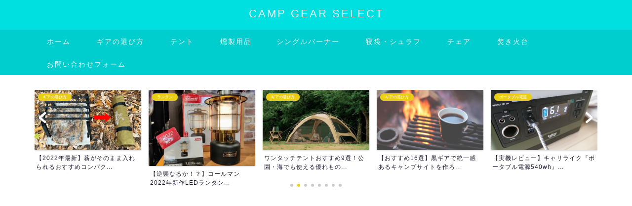

--- FILE ---
content_type: text/html; charset=UTF-8
request_url: https://campgear-select.com/neb-cal-pafo3c5/
body_size: 20716
content:
<!DOCTYPE html><html lang="ja"><head prefix="og: http://ogp.me/ns# fb: http://ogp.me/ns/fb# article: http://ogp.me/ns/article#"><meta charset="utf-8"><meta http-equiv="X-UA-Compatible" content="IE=edge"><meta name="viewport" content="width=device-width, initial-scale=1"> <!-- ここからOGP --><meta property="og:type" content="blog"><meta property="og:title" content="【春秋コスパ最高】コールマン『パフォーマーⅢ／Ｃ５（オレンジ）』のブログと口コミレビュー｜CAMP GEAR SELECT"><meta property="og:url" content="https://campgear-select.com/neb-cal-pafo3c5/"><meta property="og:description" content="この記事ではコールマン『パフォーマーⅢ／Ｃ５（オレンジ））』の情報を分かりやすくまとめています。 コストパフォーマンスの"><meta property="og:image" content="https://campgear-select.com/wp-content/uploads/2021/04/2000034774.jpg"><meta property="og:site_name" content="CAMP GEAR SELECT"><meta property="fb:admins" content=""><meta name="twitter:card" content="summary_large_image"><meta name="twitter:site" content="@campgearselect"> <!-- ここまでOGP --><meta name="description" itemprop="description" content="この記事ではコールマン『パフォーマーⅢ／Ｃ５（オレンジ））』の情報を分かりやすくまとめています。 コストパフォーマンスの" ><link rel="canonical" href="https://campgear-select.com/neb-cal-pafo3c5/"><meta name='robots' content='index, follow, max-image-preview:large, max-snippet:-1, max-video-preview:-1' /><meta property="og:title" content="【春秋コスパ最高】コールマン『パフォーマーⅢ／Ｃ５（オレンジ）』のブログと口コミレビュー"/><meta property="og:description" content="この記事ではコールマン『パフォーマーⅢ／Ｃ５（オレンジ））』の情報を分かりやすくまとめています。  コストパ"/><meta property="og:image" content="https://campgear-select.com/wp-content/uploads/2021/04/2000034774.jpg"/><meta property="og:image:width" content="500"/><meta property="og:image:height" content="500"/><meta property="og:type" content="article"/><meta property="og:article:published_time" content="2021-04-25 07:05:18"/><meta property="og:article:modified_time" content="2021-09-29 12:56:34"/><meta property="og:article:tag" content="Coleman"/><meta name="twitter:card" content="summary"><meta name="twitter:title" content="【春秋コスパ最高】コールマン『パフォーマーⅢ／Ｃ５（オレンジ）』のブログと口コミレビュー"/><meta name="twitter:description" content="この記事ではコールマン『パフォーマーⅢ／Ｃ５（オレンジ））』の情報を分かりやすくまとめています。  コストパ"/><meta name="twitter:image" content="https://campgear-select.com/wp-content/uploads/2021/04/2000034774.jpg"/><meta name="author" content="キャンプギアセレクト"/> <!-- This site is optimized with the Yoast SEO Premium plugin v23.7 (Yoast SEO v23.7) - https://yoast.com/wordpress/plugins/seo/ --><link media="all" href="https://campgear-select.com/wp-content/cache/autoptimize/css/autoptimize_7c739bd21779df10ab303e38a8602381.css" rel="stylesheet" /><title>【春秋コスパ最高】コールマン『パフォーマーⅢ／Ｃ５（オレンジ）』のブログと口コミレビュー | CAMP GEAR SELECT</title><meta name="description" content="この記事ではコールマン『パフォーマーⅢ／Ｃ５（オレンジ））』の情報を分かりやすくまとめています。コストパフォーマンスの高いキャンプギアブランドであるコールマンの寝袋（スリーピングバッグ）・シュラフは商品の品揃えも多く、とりあえずキャンプを始めたい方のエントリーモデルから、冬キャンプ、冬山対応の玄人対応のハイエンドモデルまで取り揃えられています。パフォーマーⅢ／Ｃ５（オレンジ）は春秋対応で、初心者におすすめのコスパ抜群の寝袋シュラフです。" /><link rel="canonical" href="https://campgear-select.com/neb-cal-pafo3c5/" /><meta property="og:url" content="https://campgear-select.com/neb-cal-pafo3c5/" /><meta property="og:site_name" content="CAMP GEAR SELECT" /><meta property="article:published_time" content="2021-04-24T22:05:18+00:00" /><meta property="article:modified_time" content="2021-09-29T03:56:34+00:00" /><meta property="og:image" content="https://campgear-select.com/wp-content/uploads/2021/04/2000034774.jpg" /><meta property="og:image:width" content="500" /><meta property="og:image:height" content="500" /><meta property="og:image:type" content="image/jpeg" /><meta name="author" content="キャンプギアセレクト" /><meta name="twitter:creator" content="@https://twitter.com/CAMPGEARSELECT" /><meta name="twitter:site" content="@CAMPGEARSELECT" /><meta name="twitter:label1" content="執筆者" /><meta name="twitter:data1" content="キャンプギアセレクト" /><meta name="twitter:label2" content="推定読み取り時間" /><meta name="twitter:data2" content="1分" /> <script type="application/ld+json" class="yoast-schema-graph">{"@context":"https://schema.org","@graph":[{"@type":"Article","@id":"https://campgear-select.com/neb-cal-pafo3c5/#article","isPartOf":{"@id":"https://campgear-select.com/neb-cal-pafo3c5/"},"author":{"name":"キャンプギアセレクト","@id":"https://campgear-select.com/#/schema/person/03ea0dcf1ad9659788274845200969aa"},"headline":"【春秋コスパ最高】コールマン『パフォーマーⅢ／Ｃ５（オレンジ）』のブログと口コミレビュー","datePublished":"2021-04-24T22:05:18+00:00","dateModified":"2021-09-29T03:56:34+00:00","mainEntityOfPage":{"@id":"https://campgear-select.com/neb-cal-pafo3c5/"},"wordCount":54,"publisher":{"@id":"https://campgear-select.com/#/schema/person/03ea0dcf1ad9659788274845200969aa"},"image":{"@id":"https://campgear-select.com/neb-cal-pafo3c5/#primaryimage"},"thumbnailUrl":"https://campgear-select.com/wp-content/uploads/2021/04/2000034774.jpg","keywords":["Coleman"],"articleSection":["快適温度0～10℃"],"inLanguage":"ja"},{"@type":"WebPage","@id":"https://campgear-select.com/neb-cal-pafo3c5/","url":"https://campgear-select.com/neb-cal-pafo3c5/","name":"【春秋コスパ最高】コールマン『パフォーマーⅢ／Ｃ５（オレンジ）』のブログと口コミレビュー | CAMP GEAR SELECT","isPartOf":{"@id":"https://campgear-select.com/#website"},"primaryImageOfPage":{"@id":"https://campgear-select.com/neb-cal-pafo3c5/#primaryimage"},"image":{"@id":"https://campgear-select.com/neb-cal-pafo3c5/#primaryimage"},"thumbnailUrl":"https://campgear-select.com/wp-content/uploads/2021/04/2000034774.jpg","datePublished":"2021-04-24T22:05:18+00:00","dateModified":"2021-09-29T03:56:34+00:00","description":"この記事ではコールマン『パフォーマーⅢ／Ｃ５（オレンジ））』の情報を分かりやすくまとめています。コストパフォーマンスの高いキャンプギアブランドであるコールマンの寝袋（スリーピングバッグ）・シュラフは商品の品揃えも多く、とりあえずキャンプを始めたい方のエントリーモデルから、冬キャンプ、冬山対応の玄人対応のハイエンドモデルまで取り揃えられています。パフォーマーⅢ／Ｃ５（オレンジ）は春秋対応で、初心者におすすめのコスパ抜群の寝袋シュラフです。","breadcrumb":{"@id":"https://campgear-select.com/neb-cal-pafo3c5/#breadcrumb"},"inLanguage":"ja","potentialAction":[{"@type":"ReadAction","target":["https://campgear-select.com/neb-cal-pafo3c5/"]}]},{"@type":"ImageObject","inLanguage":"ja","@id":"https://campgear-select.com/neb-cal-pafo3c5/#primaryimage","url":"https://campgear-select.com/wp-content/uploads/2021/04/2000034774.jpg","contentUrl":"https://campgear-select.com/wp-content/uploads/2021/04/2000034774.jpg","width":500,"height":500},{"@type":"BreadcrumbList","@id":"https://campgear-select.com/neb-cal-pafo3c5/#breadcrumb","itemListElement":[{"@type":"ListItem","position":1,"name":"ホーム","item":"https://campgear-select.com/"},{"@type":"ListItem","position":2,"name":"【春秋コスパ最高】コールマン『パフォーマーⅢ／Ｃ５（オレンジ）』のブログと口コミレビュー"}]},{"@type":"WebSite","@id":"https://campgear-select.com/#website","url":"https://campgear-select.com/","name":"CAMP GEAR SELECT","description":"キャンプ用品のブログレビュー・SNSの口コミ","publisher":{"@id":"https://campgear-select.com/#/schema/person/03ea0dcf1ad9659788274845200969aa"},"potentialAction":[{"@type":"SearchAction","target":{"@type":"EntryPoint","urlTemplate":"https://campgear-select.com/?s={search_term_string}"},"query-input":{"@type":"PropertyValueSpecification","valueRequired":true,"valueName":"search_term_string"}}],"inLanguage":"ja"},{"@type":["Person","Organization"],"@id":"https://campgear-select.com/#/schema/person/03ea0dcf1ad9659788274845200969aa","name":"キャンプギアセレクト","image":{"@type":"ImageObject","inLanguage":"ja","@id":"https://campgear-select.com/#/schema/person/image/","url":"https://campgear-select.com/wp-content/uploads/2020/08/cropped-C-2-2.png","contentUrl":"https://campgear-select.com/wp-content/uploads/2020/08/cropped-C-2-2.png","width":512,"height":512,"caption":"キャンプギアセレクト"},"logo":{"@id":"https://campgear-select.com/#/schema/person/image/"},"description":"超絶アクティブな3歳娘と夫婦でファミリーキャンプをしてます。高い＝高品質、安い＝低品質とは限らないキャンプギア。ブログ、SNS、動画、口コミ紹介を交えながら、ご自身に合った逸品を見つけ出すお手伝いが出来れば幸いです。レビュー依頼やご質問はお気軽にお問い合わせフォームまでどうぞ。","sameAs":["https://campgear-select.com/","https://x.com/https://twitter.com/CAMPGEARSELECT"],"url":"https://campgear-select.com/author/campgear/"}]}</script> <!-- / Yoast SEO Premium plugin. --><link rel='dns-prefetch' href='//cdnjs.cloudflare.com' /><link rel='dns-prefetch' href='//www.googletagmanager.com' /><link rel='dns-prefetch' href='//pagead2.googlesyndication.com' /><link rel="alternate" type="application/rss+xml" title="CAMP GEAR SELECT &raquo; フィード" href="https://campgear-select.com/feed/" /><link rel="alternate" type="application/rss+xml" title="CAMP GEAR SELECT &raquo; コメントフィード" href="https://campgear-select.com/comments/feed/" /><link rel='stylesheet' id='swiper-style-css' href='https://cdnjs.cloudflare.com/ajax/libs/Swiper/4.0.7/css/swiper.min.css?ver=6.6.4' type='text/css' media='all' /><link rel='stylesheet' id='a3a3_lazy_load-css' href='//campgear-select.com/wp-content/uploads/sass/a3_lazy_load.min.css?ver=1597734773' type='text/css' media='all' /><link rel="https://api.w.org/" href="https://campgear-select.com/wp-json/" /><link rel="alternate" title="JSON" type="application/json" href="https://campgear-select.com/wp-json/wp/v2/posts/3061" /><link rel='shortlink' href='https://campgear-select.com/?p=3061' /><link rel="alternate" title="oEmbed (JSON)" type="application/json+oembed" href="https://campgear-select.com/wp-json/oembed/1.0/embed?url=https%3A%2F%2Fcampgear-select.com%2Fneb-cal-pafo3c5%2F" /><link rel="alternate" title="oEmbed (XML)" type="text/xml+oembed" href="https://campgear-select.com/wp-json/oembed/1.0/embed?url=https%3A%2F%2Fcampgear-select.com%2Fneb-cal-pafo3c5%2F&#038;format=xml" /><meta name="generator" content="Site Kit by Google 1.138.0" /> <!-- Site Kit が追加した Google AdSense メタタグ --><meta name="google-adsense-platform-account" content="ca-host-pub-2644536267352236"><meta name="google-adsense-platform-domain" content="sitekit.withgoogle.com"> <!-- Site Kit が追加した End Google AdSense メタタグ --> <!-- Google AdSense スニペット (Site Kit が追加) --> <script type="text/javascript" async="async" src="https://pagead2.googlesyndication.com/pagead/js/adsbygoogle.js?client=ca-pub-3187721498218595&amp;host=ca-host-pub-2644536267352236" crossorigin="anonymous"></script> <!-- (ここまで) Google AdSense スニペット (Site Kit が追加) --><link rel="icon" href="https://campgear-select.com/wp-content/uploads/2020/08/cropped-C-2-2-32x32.png" sizes="32x32" /><link rel="icon" href="https://campgear-select.com/wp-content/uploads/2020/08/cropped-C-2-2-192x192.png" sizes="192x192" /><link rel="apple-touch-icon" href="https://campgear-select.com/wp-content/uploads/2020/08/cropped-C-2-2-180x180.png" /><meta name="msapplication-TileImage" content="https://campgear-select.com/wp-content/uploads/2020/08/cropped-C-2-2-270x270.png" /> <!--カエレバCSS--> <!--アプリーチCSS--> <!-- Global site tag (gtag.js) - Google Analytics --> <script async src="https://www.googletagmanager.com/gtag/js?id=UA-107695393-6"></script> <script>window.dataLayer = window.dataLayer || [];
  function gtag(){dataLayer.push(arguments);}
  gtag('js', new Date());

  gtag('config', 'UA-107695393-6');</script> <link rel="preload" href="https://campgear-select.com/wp-content/themes/jin/font/jin-icons/fonts/jin-icons.ttf?c16tcv" as="font" crossorigin> <!-- Clarity tracking code for https://campgear-select.com/ --> <script>(function(c,l,a,r,i,t,y){
        c[a]=c[a]||function(){(c[a].q=c[a].q||[]).push(arguments)};
        t=l.createElement(r);t.async=1;t.src="https://www.clarity.ms/tag/"+i+"?ref=bwt";
        y=l.getElementsByTagName(r)[0];y.parentNode.insertBefore(t,y);
    })(window, document, "clarity", "script", "5uapgcmt0e");</script> <script async custom-element="amp-analytics" src="https://cdn.ampproject.org/v0/amp-analytics-0.1.js"></script> </head><body class="post-template-default single single-post postid-3061 single-format-standard" id="nofont-style"><div id="wrapper"><div id="scroll-content" class="animate-off"> <!--ヘッダー--><div id="header-box" class="tn_on header-box animate-off"><div id="header" class="header-type2 header animate-off"><div id="site-info" class="ef"> <span class="tn-logo-size"><a href='https://campgear-select.com/' title='CAMP GEAR SELECT' rel='home'>CAMP GEAR SELECT</a></span></div></div></div> <!--グローバルナビゲーション layout1--><div id="nav-container" class="header-style3-animate animate-off"><div id="drawernav" class="ef"><nav class="fixed-content"><ul class="menu-box"><li class="menu-item menu-item-type-custom menu-item-object-custom menu-item-home menu-item-12"><a href="https://campgear-select.com">ホーム</a></li><li class="menu-item menu-item-type-taxonomy menu-item-object-category menu-item-4319"><a href="https://campgear-select.com/category/gear-choice/"><span><i class="初めてキャンプをする方でも分かりやすいように、丁寧にキャンプ用品の選び方を解説しています。安全で快適なキャンプライフを送るためにも要チェックです。" aria-hidden="true"></i></span>ギアの選び方</a></li><li class="menu-item menu-item-type-taxonomy menu-item-object-category menu-item-has-children menu-item-1552"><a href="https://campgear-select.com/category/tent/"><span><i class="各アウトドアメーカーが発売するテントの口コミや評判・SNSやYouTube・ブログでの生の情報を紹介します。メリットだけではなく実際に使ってみて分かったデメリットも読み取れます。" aria-hidden="true"></i></span>テント</a><ul class="sub-menu"><li class="menu-item menu-item-type-taxonomy menu-item-object-category menu-item-1553"><a href="https://campgear-select.com/category/tent/solo/"><span><i class="1~2人用テントを紹介しています。各アウトドアメーカーの1～2人用・ソロテントの口コミや評判・SNSやYouTube・ブログでの生の情報を徹底紹介。メリットだけではなく実際に使ってみて分かったデメリットも読み取れます。キャンプギアセレクトでまとめて比較検討。" aria-hidden="true"></i></span>1~2人用</a></li><li class="menu-item menu-item-type-taxonomy menu-item-object-category menu-item-1554"><a href="https://campgear-select.com/category/tent/small/"><span><i class="3～4人用のテントを一覧で紹介しています。各アウトドアメーカーのテントの口コミや評判・SNSやYouTube・ブログでの生の情報を紹介します。メリットだけではなく実際に使ってみて分かったデメリットも読み取れます。" aria-hidden="true"></i></span>3～4人用</a></li><li class="menu-item menu-item-type-taxonomy menu-item-object-category menu-item-1555"><a href="https://campgear-select.com/category/tent/middle/"><span><i class="5～6人用テントを紹介しています。ツールームテントなどファミリーにも人気なサイズ。5～6人用テントの口コミや評判・SNSやYouTube・ブログでの生の情報を徹底紹介。メリットだけではなく実際に使ってみて分かったデメリットも分かります。キャンプギアセレクトでまとめて比較検討。" aria-hidden="true"></i></span>5～6人用</a></li><li class="menu-item menu-item-type-taxonomy menu-item-object-category menu-item-1556"><a href="https://campgear-select.com/category/tent/large/"><span><i class="7人以上収容できる大きなテントを紹介しています。ファミリーやグルキャンやゆったり過ごしたい方に。7人以上収容できるテントの口コミや評判・SNSやYouTube・ブログでの生の情報を紹介。メリットだけではなく実際に使ってみて分かったデメリットも分かります。キャンプギアセレクトでまとめて比較検討。" aria-hidden="true"></i></span>7～人用向け</a></li></ul></li><li class="menu-item menu-item-type-taxonomy menu-item-object-category menu-item-1134"><a href="https://campgear-select.com/category/smoked/"><span><i class="燻製器(スモーカー)を中心とした燻製用品の口コミや評判を紹介します。温燻・熱燻・冷燻はできるのか、煙はどれくらい出るのか実際に使っている方の口コミを読むとよくわかります。" aria-hidden="true"></i></span>燻製用品</a></li><li class="menu-item menu-item-type-taxonomy menu-item-object-category menu-item-2840"><a href="https://campgear-select.com/category/single-stove/">シングルバーナー</a></li><li class="menu-item menu-item-type-taxonomy menu-item-object-category current-post-ancestor menu-item-has-children menu-item-1196"><a href="https://campgear-select.com/category/sleeping-bag-shraf/"><span><i class="寝袋・シュラフを中心としたキャンプ寝具用品の口コミや評判を紹介します。マミー型、封筒型（レクタングラー）の選び方、中綿はダウンか化学繊維なのか、使用可能温度、下限温度、快適温度は信じていいのか、実際に使っている方の口コミを読むとよくわかります。" aria-hidden="true"></i></span>寝袋・シュラフ</a><ul class="sub-menu"><li class="menu-item menu-item-type-taxonomy menu-item-object-category menu-item-2842"><a href="https://campgear-select.com/category/sleeping-bag-shraf/comfortable-temperature-above-10-degree/"><span><i class="快適温度10℃以上の春秋夏キャンプ対応の寝袋・シュラフの口コミや評判を紹介します。中綿はダウンか化学繊維なのか、使用可能温度、下限温度、快適温度は信じていいのか、実際に使っている方が比較検証した口コミ、ブログ、動画、SNSをキャンプギアセレクトで紹介します。" aria-hidden="true"></i></span>快適温度10℃以上</a></li><li class="menu-item menu-item-type-taxonomy menu-item-object-category current-post-ancestor current-menu-parent current-post-parent menu-item-2841"><a href="https://campgear-select.com/category/sleeping-bag-shraf/comfortable-temperature-between-0-degree-and-10-degree/"><span><i class="快適温度0～10℃の春秋キャンプ対応の寝袋・シュラフの口コミや評判を紹介します。中綿はダウンか化学繊維なのか、使用可能温度、下限温度、快適温度は信じていいのか、実際に使っている方が比較検証した口コミ、ブログ、動画、SNSをキャンプギアセレクトで紹介します。" aria-hidden="true"></i></span>快適温度0～10℃</a></li><li class="menu-item menu-item-type-taxonomy menu-item-object-category menu-item-1562"><a href="https://campgear-select.com/category/sleeping-bag-shraf/comfortable-temperature-between-10-degree-and-0-degree/"><span><i class="封筒型（レクタングラー）の寝袋・シュラフの口コミや評判を紹介します。中綿はダウンか化学繊維なのか、使用可能温度、下限温度、快適温度は信じていいのか、実際に使っている方が比較検証した口コミ、ブログ、動画、SNSをキャンプギアセレクトで紹介します。" aria-hidden="true"></i></span>快適温度-10～0℃</a></li><li class="menu-item menu-item-type-taxonomy menu-item-object-category menu-item-1561"><a href="https://campgear-select.com/category/sleeping-bag-shraf/comfortable-temperature-under-10-degree/"><span><i class="マミー型の寝袋・シュラフの口コミや評判を紹介します。中綿はダウンか化学繊維なのか、使用可能温度、下限温度、快適温度は信じていいのか、実際に使っている方が比較検証した口コミ、ブログ、動画、SNSをキャンプギアセレクトで紹介します。" aria-hidden="true"></i></span>快適温度-10℃以下</a></li></ul></li><li class="menu-item menu-item-type-taxonomy menu-item-object-category menu-item-4320"><a href="https://campgear-select.com/category/outdoorchair/"><span><i class="各アウトドアメーカーが発売するアウトドアチェアの口コミや評判・SNSやYouTube・ブログでの生の情報を紹介します。メリットだけではなく実際に使ってみて分かったデメリットも読み取れます。" aria-hidden="true"></i></span>チェア</a></li><li class="menu-item menu-item-type-taxonomy menu-item-object-category menu-item-has-children menu-item-4321"><a href="https://campgear-select.com/category/bonfire-stand/"><span><i class="各アウトドアメーカーが発売する焚き火台の口コミや評判・SNSやYouTube・ブログでの生の情報を紹介します。メリットだけではなく実際に使ってみて分かったデメリットも読み取れます。" aria-hidden="true"></i></span>焚き火台</a><ul class="sub-menu"><li class="menu-item menu-item-type-taxonomy menu-item-object-category menu-item-4322"><a href="https://campgear-select.com/category/bonfire-stand/solo-bonfire-stand/"><span><i class="各アウトドアメーカーが発売するファミリー向け焚き火台の口コミや評判・SNSやYouTube・ブログでの生の情報を紹介します。メリットだけではなく実際に使ってみて分かったデメリットも読み取れます。" aria-hidden="true"></i></span>小型</a></li><li class="menu-item menu-item-type-taxonomy menu-item-object-category menu-item-4323"><a href="https://campgear-select.com/category/bonfire-stand/family/"><span><i class="各アウトドアメーカーが発売するソロ用焚き火台の口コミや評判・SNSやYouTube・ブログでの生の情報を紹介します。メリットだけではなく実際に使ってみて分かったデメリットも読み取れます。" aria-hidden="true"></i></span>大型</a></li></ul></li><li class="menu-item menu-item-type-post_type menu-item-object-page menu-item-451"><a href="https://campgear-select.com/contact/">お問い合わせフォーム</a></li></ul></nav></div></div> <!--グローバルナビゲーション layout1--> <!--ヘッダー--><div class="clearfix"></div><div class="pickup-contents-box-post-type animate-off"><div class="swiper-container"><ul class="pickup-contents swiper-wrapper"><li class="swiper-slide"> <a href="https://campgear-select.com/zanearts-lolo/" target=""><div class="pickup-image"> <img src="https://campgear-select.com/wp-content/uploads/2022/05/スクリーンショット-2022-05-16-152930-640x360.png" alt="ゼインアーツ『ロロ』のブログ・口コミ紹介" width="216" height="121" /> <span class="cps-post-cat pickup-cat category-small" style="background-color:!important;" itemprop="keywords">3～4人用</span></div><div class="pickup-title">ゼインアーツ『LOLO(ロロ)』の発売日はいつ？抽選の様...</div> </a></li><li class="swiper-slide"> <a href="https://campgear-select.com/compact-bonfireselect/" target=""><div class="pickup-image"> <img src="https://campgear-select.com/wp-content/uploads/2022/02/圧縮０２-1-640x360.jpg" alt="FURURE FOX『Confire 櫓』のブログと口コミレビュー" width="216" height="121" /> <span class="cps-post-cat pickup-cat category-gear-choice" style="background-color:!important;" itemprop="keywords">ギアの選び方</span></div><div class="pickup-title">【2022年最新】薪がそのまま入れられるおすすめコンパク...</div> </a></li><li class="swiper-slide"> <a href="https://campgear-select.com/coleman-lantern2022/" target=""><div class="pickup-image"> <img src="https://campgear-select.com/wp-content/uploads/2022/05/IMG20220515141223-505x360.jpg" alt="" width="216" height="121" /> <span class="cps-post-cat pickup-cat category-%e3%83%a9%e3%83%b3%e3%82%bf%e3%83%b3" style="background-color:!important;" itemprop="keywords">ランタン</span></div><div class="pickup-title">【逆襲なるか！？】コールマン2022年新作LEDランタン...</div> </a></li><li class="swiper-slide"> <a href="https://campgear-select.com/onetouchtent-select/" target=""><div class="pickup-image"> <img src="https://campgear-select.com/wp-content/uploads/2021/08/dodwagaya-640x360.jpg" alt="DOD『わがやのテント』のブログ・口コミ紹介" width="216" height="121" /> <span class="cps-post-cat pickup-cat category-gear-choice" style="background-color:!important;" itemprop="keywords">ギアの選び方</span></div><div class="pickup-title">ワンタッチテントおすすめ9選！公園・海でも使える優れもの...</div> </a></li><li class="swiper-slide"> <a href="https://campgear-select.com/black-gear-select15/" target=""><div class="pickup-image"> <img src="https://campgear-select.com/wp-content/uploads/2021/09/single-1.png" alt="" width="216" height="121" /> <span class="cps-post-cat pickup-cat category-gear-choice" style="background-color:!important;" itemprop="keywords">ギアの選び方</span></div><div class="pickup-title">【おすすめ16選】黒ギアで統一感あるキャンプサイトを作ろ...</div> </a></li><li class="swiper-slide"> <a href="https://campgear-select.com/carrylike-540wh/" target=""><div class="pickup-image"> <img src="https://campgear-select.com/wp-content/uploads/2022/03/P1300138-640x360.jpg" alt="キャリライク『ポータブル電源540ｗｈ』の実機レビュー" width="216" height="121" /> <span class="cps-post-cat pickup-cat category-%e3%83%9d%e3%83%bc%e3%82%bf%e3%83%96%e3%83%ab%e9%9b%bb%e6%ba%90" style="background-color:!important;" itemprop="keywords">ポータブル電源</span></div><div class="pickup-title">【実機レビュー】キャリライク『ポータブル電源540wh』...</div> </a></li><li class="swiper-slide"> <a href="https://campgear-select.com/kamakuratenmaku-soloist-homura/" target=""><div class="pickup-image"> <img src="https://campgear-select.com/wp-content/uploads/2022/02/圧０１-640x360.png" alt="鎌倉天幕『SOLOIST HOMURA』のブログと口コミレビュー" width="216" height="121" /> <span class="cps-post-cat pickup-cat category-middle-bonfire-stand" style="background-color:!important;" itemprop="keywords">中型</span></div><div class="pickup-title">【シャキーン！一発展開】鎌倉天幕『SOLOIST HOM...</div> </a></li><li class="swiper-slide"> <a href="https://campgear-select.com/2022-ogawa-new/" target=""><div class="pickup-image"> <img src="https://campgear-select.com/wp-content/uploads/2022/02/スクリーンショット-2022-02-18-172337-640x360.png" alt="2022年ogawa新作テントクーポラ" width="216" height="121" /> <span class="cps-post-cat pickup-cat category-gear-choice" style="background-color:!important;" itemprop="keywords">ギアの選び方</span></div><div class="pickup-title">2022年ogawaの新作テント・カーサイドシェルター計...</div> </a></li></ul><div class="swiper-pagination"></div><div class="swiper-button-prev"></div><div class="swiper-button-next"></div></div></div><div id="contents"> <!--メインコンテンツ--><main id="main-contents" class="main-contents article_style1 animate-off" itemprop="mainContentOfPage"><div id="post-top-widget"><div id="custom_html-6" class="widget_text widget widget_custom_html"><div class="textwidget custom-html-widget"><div class="simple-box8"><p>※当ページのリンクには広告が含まれる場合がございます。</p></div></div></div></div><section class="cps-post-box hentry"><article class="cps-post"><header class="cps-post-header"> <span class="cps-post-cat category-comfortable-temperature-between-0-degree-and-10-degree" itemprop="keywords"><a href="https://campgear-select.com/category/sleeping-bag-shraf/comfortable-temperature-between-0-degree-and-10-degree/" style="background-color:!important;">快適温度0～10℃</a></span><h1 class="cps-post-title entry-title" itemprop="headline">【春秋コスパ最高】コールマン『パフォーマーⅢ／Ｃ５（オレンジ）』のブログと口コミレビュー</h1><div class="cps-post-meta vcard"> <span class="writer fn" itemprop="author" itemscope itemtype="https://schema.org/Person"><span itemprop="name">キャンプギアセレクト</span></span> <span class="cps-post-date-box"> <span class="cps-post-date"><i class="jic jin-ifont-watch" aria-hidden="true"></i>&nbsp;<time class="entry-date date published" datetime="2021-04-25T07:05:18+09:00">2021年4月25日</time></span> <span class="timeslash"> /</span> <time class="entry-date date updated" datetime="2021-09-29T12:56:34+09:00"><span class="cps-post-date"><i class="jic jin-ifont-reload" aria-hidden="true"></i>&nbsp;2021年9月29日</span></time> </span></div></header><div class="cps-post-thumb jin-thumb-original" itemscope itemtype="https://schema.org/ImageObject"> <img src="//campgear-select.com/wp-content/plugins/a3-lazy-load/assets/images/lazy_placeholder.gif" data-lazy-type="image" data-src="https://campgear-select.com/wp-content/uploads/2021/04/2000034774.jpg" class="lazy lazy-hidden attachment-large_size size-large_size wp-post-image" alt="" width ="500" height ="500" decoding="async" fetchpriority="high" /></div><div class="share-top sns-design-type02"><div class="sns-top"><ol> <!--ツイートボタン--><li class="twitter"><a href="https://twitter.com/share?url=https%3A%2F%2Fcampgear-select.com%2Fneb-cal-pafo3c5%2F&text=%E3%80%90%E6%98%A5%E7%A7%8B%E3%82%B3%E3%82%B9%E3%83%91%E6%9C%80%E9%AB%98%E3%80%91%E3%82%B3%E3%83%BC%E3%83%AB%E3%83%9E%E3%83%B3%E3%80%8E%E3%83%91%E3%83%95%E3%82%A9%E3%83%BC%E3%83%9E%E3%83%BC%E2%85%A2%EF%BC%8F%EF%BC%A3%EF%BC%95%EF%BC%88%E3%82%AA%E3%83%AC%E3%83%B3%E3%82%B8%EF%BC%89%E3%80%8F%E3%81%AE%E3%83%96%E3%83%AD%E3%82%B0%E3%81%A8%E5%8F%A3%E3%82%B3%E3%83%9F%E3%83%AC%E3%83%93%E3%83%A5%E3%83%BC - CAMP GEAR SELECT&via=campgearselect&hashtags=キャンプギアセレクト&related=campgearselect"><i class="jic jin-ifont-twitter"></i></a></li> <!--Facebookボタン--><li class="facebook"> <a href="https://www.facebook.com/sharer.php?src=bm&u=https%3A%2F%2Fcampgear-select.com%2Fneb-cal-pafo3c5%2F&t=%E3%80%90%E6%98%A5%E7%A7%8B%E3%82%B3%E3%82%B9%E3%83%91%E6%9C%80%E9%AB%98%E3%80%91%E3%82%B3%E3%83%BC%E3%83%AB%E3%83%9E%E3%83%B3%E3%80%8E%E3%83%91%E3%83%95%E3%82%A9%E3%83%BC%E3%83%9E%E3%83%BC%E2%85%A2%EF%BC%8F%EF%BC%A3%EF%BC%95%EF%BC%88%E3%82%AA%E3%83%AC%E3%83%B3%E3%82%B8%EF%BC%89%E3%80%8F%E3%81%AE%E3%83%96%E3%83%AD%E3%82%B0%E3%81%A8%E5%8F%A3%E3%82%B3%E3%83%9F%E3%83%AC%E3%83%93%E3%83%A5%E3%83%BC - CAMP GEAR SELECT" onclick="javascript:window.open(this.href, '', 'menubar=no,toolbar=no,resizable=yes,scrollbars=yes,height=300,width=600');return false;"><i class="jic jin-ifont-facebook-t" aria-hidden="true"></i></a></li> <!--はてブボタン--><li class="hatebu"> <a href="https://b.hatena.ne.jp/add?mode=confirm&url=https%3A%2F%2Fcampgear-select.com%2Fneb-cal-pafo3c5%2F" onclick="javascript:window.open(this.href, '', 'menubar=no,toolbar=no,resizable=yes,scrollbars=yes,height=400,width=510');return false;" ><i class="font-hatena"></i></a></li> <!--Poketボタン--><li class="pocket"> <a href="https://getpocket.com/edit?url=https%3A%2F%2Fcampgear-select.com%2Fneb-cal-pafo3c5%2F&title=%E3%80%90%E6%98%A5%E7%A7%8B%E3%82%B3%E3%82%B9%E3%83%91%E6%9C%80%E9%AB%98%E3%80%91%E3%82%B3%E3%83%BC%E3%83%AB%E3%83%9E%E3%83%B3%E3%80%8E%E3%83%91%E3%83%95%E3%82%A9%E3%83%BC%E3%83%9E%E3%83%BC%E2%85%A2%EF%BC%8F%EF%BC%A3%EF%BC%95%EF%BC%88%E3%82%AA%E3%83%AC%E3%83%B3%E3%82%B8%EF%BC%89%E3%80%8F%E3%81%AE%E3%83%96%E3%83%AD%E3%82%B0%E3%81%A8%E5%8F%A3%E3%82%B3%E3%83%9F%E3%83%AC%E3%83%93%E3%83%A5%E3%83%BC - CAMP GEAR SELECT"><i class="jic jin-ifont-pocket" aria-hidden="true"></i></a></li><li class="line"> <a href="https://line.me/R/msg/text/?https%3A%2F%2Fcampgear-select.com%2Fneb-cal-pafo3c5%2F"><i class="jic jin-ifont-line" aria-hidden="true"></i></a></li></ol></div></div><div class="clearfix"></div><div class="cps-post-main-box"><div class="cps-post-main    h2-style01 h3-style01 h4-style01 entry-content  " itemprop="articleBody"><div class="clearfix"></div><p>この記事ではコールマン『パフォーマーⅢ／Ｃ５（オレンジ））』の情報を分かりやすくまとめています。</p><p>コストパフォーマンスの高いキャンプギアブランドであるコールマンの寝袋（スリーピングバッグ）・シュラフは商品の品揃えも多く、とりあえずキャンプを始めたい方のエントリーモデルから、冬キャンプ、冬山対応の玄人対応のハイエンドモデルまで取り揃えられています。</p><p>パフォーマーⅢ／Ｃ５（オレンジ）は春秋対応で、初心者におすすめのコスパ抜群の寝袋シュラフです。</p><p>さっそくコールマン『パフォーマーⅢ／Ｃ５（オレンジ）』を実際に使っている方のブログ・YouTube動画・Twitter・Instagramで口コミ、評判を見てみましょう。</p><div class="sponsor-h2-center">スポンサーリンク</div><div class="ad-single-h2"><script async src="https://pagead2.googlesyndication.com/pagead/js/adsbygoogle.js?client=ca-pub-3187721498218595"
     crossorigin="anonymous"></script> <!-- campgear --> <ins class="adsbygoogle"
 style="display:block"
 data-ad-client="ca-pub-3187721498218595"
 data-ad-slot="3283354529"
 data-ad-format="auto"
 data-full-width-responsive="true"></ins> <script>(adsbygoogle = window.adsbygoogle || []).push({});</script></div><div id="ez-toc-container" class="ez-toc-v2_0_17 counter-hierarchy counter-numeric ez-toc-white"><div class="ez-toc-title-container"><p class="ez-toc-title">クリックできる目次</p> <span class="ez-toc-title-toggle"><a class="ez-toc-pull-right ez-toc-btn ez-toc-btn-xs ez-toc-btn-default ez-toc-toggle" style="display: none;"><i class="ez-toc-glyphicon ez-toc-icon-toggle"></i></a></span></div><nav><ul class="ez-toc-list ez-toc-list-level-1"><li class="ez-toc-page-1 ez-toc-heading-level-2"><a class="ez-toc-link ez-toc-heading-1" href="#%E3%82%B3%E3%83%BC%E3%83%AB%E3%83%9E%E3%83%B3%E3%80%8E%E3%83%91%E3%83%95%E3%82%A9%E3%83%BC%E3%83%9E%E3%83%BC%E2%85%A2%EF%BC%8F%EF%BC%A3%EF%BC%95%EF%BC%88%E3%82%AA%E3%83%AC%E3%83%B3%E3%82%B8%EF%BC%89%E3%80%8F%E3%81%A8%E3%81%AF" title="コールマン『パフォーマーⅢ／Ｃ５（オレンジ）』とは">コールマン『パフォーマーⅢ／Ｃ５（オレンジ）』とは</a></li><li class="ez-toc-page-1 ez-toc-heading-level-2"><a class="ez-toc-link ez-toc-heading-2" href="#%E3%82%B3%E3%83%BC%E3%83%AB%E3%83%9E%E3%83%B3%E3%80%8E%E3%83%91%E3%83%95%E3%82%A9%E3%83%BC%E3%83%9E%E3%83%BC%E2%85%A2%EF%BC%8F%EF%BC%A3%EF%BC%95%EF%BC%88%E3%82%AA%E3%83%AC%E3%83%B3%E3%82%B8%EF%BC%89%E3%80%8F%E3%81%AE%E3%82%B9%E3%83%9A%E3%83%83%E3%82%AF" title="コールマン『パフォーマーⅢ／Ｃ５（オレンジ）』のスペック">コールマン『パフォーマーⅢ／Ｃ５（オレンジ）』のスペック</a></li><li class="ez-toc-page-1 ez-toc-heading-level-2"><a class="ez-toc-link ez-toc-heading-3" href="#YouTube%E3%81%A7%E3%81%AE%E7%B4%B9%E4%BB%8B%E5%8B%95%E7%94%BB" title="YouTubeでの紹介動画">YouTubeでの紹介動画</a></li><li class="ez-toc-page-1 ez-toc-heading-level-2"><a class="ez-toc-link ez-toc-heading-4" href="#%E3%83%96%E3%83%AD%E3%82%B0%E3%81%A7%E3%81%AE%E8%A9%95%E5%88%A4%E3%83%BB%E5%8F%A3%E3%82%B3%E3%83%9F%E3%83%AC%E3%83%93%E3%83%A5%E3%83%BC" title="ブログでの評判・口コミレビュー">ブログでの評判・口コミレビュー</a></li><li class="ez-toc-page-1 ez-toc-heading-level-2"><a class="ez-toc-link ez-toc-heading-5" href="#SNS%E3%81%A7%E3%81%AE%E8%A9%95%E5%88%A4" title="SNSでの評判">SNSでの評判</a></li></ul></nav></div><h2><span class="ez-toc-section" id="%E3%82%B3%E3%83%BC%E3%83%AB%E3%83%9E%E3%83%B3%E3%80%8E%E3%83%91%E3%83%95%E3%82%A9%E3%83%BC%E3%83%9E%E3%83%BC%E2%85%A2%EF%BC%8F%EF%BC%A3%EF%BC%95%EF%BC%88%E3%82%AA%E3%83%AC%E3%83%B3%E3%82%B8%EF%BC%89%E3%80%8F%E3%81%A8%E3%81%AF"></span>コールマン『パフォーマーⅢ／Ｃ５（オレンジ）』とは<span class="ez-toc-section-end"></span></h2><blockquote><img decoding="async" class="lazy lazy-hidden alignnone size-full wp-image-3062" src="//campgear-select.com/wp-content/plugins/a3-lazy-load/assets/images/lazy_placeholder.gif" data-lazy-type="image" data-src="https://campgear-select.com/wp-content/uploads/2021/04/2000034774.jpg" alt="" width="500" height="500" /><p><span style="font-size: 10px;">出典：<a href="https://hb.afl.rakuten.co.jp/ichiba/1e4cecac.564b0ea0.1e4cecad.188e5904/?pc=https%3A%2F%2Fitem.rakuten.co.jp%2Fm-outdoor%2Fcol2000034774%2F&amp;link_type=hybrid_url&amp;ut=[base64]">楽天</a></span></p></blockquote><p>コールマン『パフォーマーⅢ／Ｃ５（オレンジ）』は比較的安価でキャンプ初心者のためのエントリーモデルの寝袋・シュラフです。</p><p>特徴は主に3つ。</p><ol><li>封筒型で出入りしやすく、いろいろな使い方可能</li><li>ウォッシャブルで洗濯機丸洗い可能</li><li>同じ寝袋と結合することで二人用に</li></ol><p>快適温度は5℃以上なので、春秋のキャンプでも使用可能です。冬でも、少し着こんだり、湯たんぽや追加の毛布などを用意することで対応できます。</p><p>快適温度については＋5℃を目安に考え、十分な寒さ対策をしてキャンプに臨みましょう。</p><p>寝袋にはスマホポケットがついていて便利です。</p><blockquote><img decoding="async" class="lazy lazy-hidden alignnone size-full wp-image-3063" src="//campgear-select.com/wp-content/plugins/a3-lazy-load/assets/images/lazy_placeholder.gif" data-lazy-type="image" data-src="https://campgear-select.com/wp-content/uploads/2021/04/2000034774_3.jpg" alt="" width="500" height="500" /><p><span style="font-size: 10px;">出典：<a href="https://hb.afl.rakuten.co.jp/ichiba/1e4cecac.564b0ea0.1e4cecad.188e5904/?pc=https%3A%2F%2Fitem.rakuten.co.jp%2Fm-outdoor%2Fcol2000034774%2F&amp;link_type=hybrid_url&amp;ut=[base64]">コールマン公式HP</a></span></p></blockquote><p>収納ケース付きで非常にコンパクトに収まります。</p><blockquote><img loading="lazy" decoding="async" class="lazy lazy-hidden alignnone size-full wp-image-3064" src="//campgear-select.com/wp-content/plugins/a3-lazy-load/assets/images/lazy_placeholder.gif" data-lazy-type="image" data-src="https://campgear-select.com/wp-content/uploads/2021/04/2000034774_2.jpg" alt="" width="500" height="500" /><p><span style="font-size: 10px;">出典：<a href="https://hb.afl.rakuten.co.jp/ichiba/1e4cecac.564b0ea0.1e4cecad.188e5904/?pc=https%3A%2F%2Fitem.rakuten.co.jp%2Fm-outdoor%2Fcol2000034774%2F&amp;link_type=hybrid_url&amp;ut=[base64]">コールマン公式HP</a></span></p></blockquote><h2><span class="ez-toc-section" id="%E3%82%B3%E3%83%BC%E3%83%AB%E3%83%9E%E3%83%B3%E3%80%8E%E3%83%91%E3%83%95%E3%82%A9%E3%83%BC%E3%83%9E%E3%83%BC%E2%85%A2%EF%BC%8F%EF%BC%A3%EF%BC%95%EF%BC%88%E3%82%AA%E3%83%AC%E3%83%B3%E3%82%B8%EF%BC%89%E3%80%8F%E3%81%AE%E3%82%B9%E3%83%9A%E3%83%83%E3%82%AF"></span>コールマン『パフォーマーⅢ／Ｃ５（オレンジ）』のスペック<span class="ez-toc-section-end"></span></h2><p>コールマン『パフォーマーⅢ／Ｃ５（オレンジ）』の主な仕様は以下の通りです。</p><div class="p-sticky-table pst-center"><table class="js-scrollable" style="height: 800px; width: 536px;"><thead><tr style="height: 20px;"><th style="height: 20px; width: 177.361px;"></th><th style="height: 20px; width: 320.694px;">コールマン<br /> 『パフォーマーⅢ／Ｃ５（オレンジ）』</th></tr></thead><tbody><tr style="height: 22px;"><th style="height: 22px; width: 177.361px;">重量</th><td style="width: 320.694px; height: 22px;">約1.4kg</td></tr><tr style="height: 22px;"><th style="height: 22px; width: 177.361px;">使用時サイズ(cm)</th><td style="width: 320.694px; height: 22px;">約80&#215;190</td></tr><tr style="height: 22px;"><th style="height: 22px; width: 177.361px;">収納時サイズ(cm)</th><td style="width: 320.694px; height: 22px;">約φ24 x 41</td></tr><tr style="height: 42px;"><th style="width: 177.361px; height: 42px;">快適温度</th><td style="width: 320.694px; height: 42px;">5℃以上</td></tr><tr style="height: 24px;"><th style="width: 177.361px; height: 10px;">表地材質</th><td style="width: 320.694px; height: 10px;">ポリエステル</td></tr><tr style="height: 24px;"><th style="width: 177.361px; height: 24px;">裏地材質</th><td style="width: 320.694px; height: 24px;">ポリエステル</td></tr><tr style="height: 24px;"><th style="width: 177.361px; height: 24px;">中綿材質</th><td style="width: 320.694px; height: 24px;">ポリエステル</td></tr><tr style="height: 24px;"><th style="width: 177.361px; height: 24px;">付属品</th><td style="width: 320.694px; height: 24px;">収納ケース</td></tr></tbody></table></div><p><span style="font-size: 10px;"><a href="https://ec.coleman.co.jp/category/240/2000034774.html">公式HP</a>より</span></p><div id="rinkerid3065" class="yyi-rinker-contents  yyi-rinker-postid-3065 yyi-rinker-img-m yyi-rinker-catid-67 "><div class="yyi-rinker-box"><div class="yyi-rinker-image"> <a href="https://www.amazon.co.jp/dp/B07HRQMV4M?tag=campgearselect-22&#038;linkCode=ogi&#038;th=1&#038;psc=1" rel="nofollow" class="yyi-rinker-tracking"  data-click-tracking="amazon_img 3065 コールマン(Coleman) 寝袋 パフォーマーIII C5 使用可能温度5度" data-vars-click-id="amazon_img 3065 コールマン(Coleman) 寝袋 パフォーマーIII C5 使用可能温度5度"><img loading="lazy" decoding="async" src="//campgear-select.com/wp-content/plugins/a3-lazy-load/assets/images/lazy_placeholder.gif" data-lazy-type="image" data-src="https://m.media-amazon.com/images/I/31HGTT+ESCL._SL160_.jpg"  width="160" height="89" class="lazy lazy-hidden yyi-rinker-main-img" style="border: none;"></a></div><div class="yyi-rinker-info"><div class="yyi-rinker-title"> <a href="https://www.amazon.co.jp/dp/B07HRQMV4M?tag=campgearselect-22&#038;linkCode=ogi&#038;th=1&#038;psc=1" rel="nofollow" class="yyi-rinker-tracking" data-click-tracking="amazon_title 3065 コールマン(Coleman) 寝袋 パフォーマーIII C5 使用可能温度5度" data-vars-amp-click-id="amazon_title 3065 コールマン(Coleman) 寝袋 パフォーマーIII C5 使用可能温度5度" >コールマン(Coleman) 寝袋 パフォーマーIII C5 使用可能温度5度</a></div><div class="yyi-rinker-detail"><div class="credit-box">created by&nbsp;<a href="https://oyakosodate.com/rinker/" rel="nofollow noopener" target="_blank" >Rinker</a></div><div class="brand">コールマン(Coleman)</div><div class="price-box"></div></p></div><ul class="yyi-rinker-links"><li class="amazonlink"> <a href="https://www.amazon.co.jp/gp/search?ie=UTF8&amp;keywords=%E3%83%91%E3%83%95%E3%82%A9%E3%83%BC%E3%83%9E%E3%83%BC%E2%85%A2%EF%BC%8F%EF%BC%A3%EF%BC%95%E3%80%80%EF%BC%88%E3%82%AA%E3%83%AC%E3%83%B3%E3%82%B8%EF%BC%89&amp;tag=campgearselect-22&amp;index=blended&amp;linkCode=ure&amp;creative=6339" rel="nofollow" class="yyi-rinker-link yyi-rinker-tracking"  data-click-tracking="amazon 3065 コールマン(Coleman) 寝袋 パフォーマーIII C5 使用可能温度5度"  data-vars-amp-click-id="amazon 3065 コールマン(Coleman) 寝袋 パフォーマーIII C5 使用可能温度5度">Amazon</a></li><li class="rakutenlink"> <a href="https://hb.afl.rakuten.co.jp/hgc/1614f4bd.09ca76fe.1614f4be.530501a2/Rinker_o_20210425065707?pc=https%3A%2F%2Fsearch.rakuten.co.jp%2Fsearch%2Fmall%2F%25E3%2583%2591%25E3%2583%2595%25E3%2582%25A9%25E3%2583%25BC%25E3%2583%259E%25E3%2583%25BC%25E2%2585%25A2%25EF%25BC%258F%25EF%25BC%25A3%25EF%25BC%2595%25E3%2580%2580%25EF%25BC%2588%25E3%2582%25AA%25E3%2583%25AC%25E3%2583%25B3%25E3%2582%25B8%25EF%25BC%2589%2F%3Ff%3D1%26grp%3Dproduct&amp;m=https%3A%2F%2Fsearch.rakuten.co.jp%2Fsearch%2Fmall%2F%25E3%2583%2591%25E3%2583%2595%25E3%2582%25A9%25E3%2583%25BC%25E3%2583%259E%25E3%2583%25BC%25E2%2585%25A2%25EF%25BC%258F%25EF%25BC%25A3%25EF%25BC%2595%25E3%2580%2580%25EF%25BC%2588%25E3%2582%25AA%25E3%2583%25AC%25E3%2583%25B3%25E3%2582%25B8%25EF%25BC%2589%2F%3Ff%3D1%26grp%3Dproduct" rel="nofollow" class="yyi-rinker-link yyi-rinker-tracking"  data-click-tracking="rakuten 3065 コールマン(Coleman) 寝袋 パフォーマーIII C5 使用可能温度5度"  data-vars-amp-click-id="rakuten 3065 コールマン(Coleman) 寝袋 パフォーマーIII C5 使用可能温度5度">楽天市場</a></li><li class="yahoolink"> <a href="https://af.moshimo.com/af/c/click?a_id=1046285&amp;p_id=1225&amp;pc_id=1925&amp;pl_id=18502&amp;url=https%3A%2F%2Fshopping.yahoo.co.jp%2Fsearch%3Fp%3D%25E3%2583%2591%25E3%2583%2595%25E3%2582%25A9%25E3%2583%25BC%25E3%2583%259E%25E3%2583%25BC%25E2%2585%25A2%25EF%25BC%258F%25EF%25BC%25A3%25EF%25BC%2595%25E3%2580%2580%25EF%25BC%2588%25E3%2582%25AA%25E3%2583%25AC%25E3%2583%25B3%25E3%2582%25B8%25EF%25BC%2589" rel="nofollow" class="yyi-rinker-link yyi-rinker-tracking"  data-click-tracking="yahoo 3065 コールマン(Coleman) 寝袋 パフォーマーIII C5 使用可能温度5度"  data-vars-amp-click-id="yahoo 3065 コールマン(Coleman) 寝袋 パフォーマーIII C5 使用可能温度5度">Yahooショッピング</a><img class="lazy lazy-hidden" loading="lazy" decoding="async" src="//campgear-select.com/wp-content/plugins/a3-lazy-load/assets/images/lazy_placeholder.gif" data-lazy-type="image" data-src="https://i.moshimo.com/af/i/impression?a_id=1046285&amp;p_id=1225&amp;pc_id=1925&amp;pl_id=18502" width="1" height="1" style="border:none;"></li></ul></div></p></div></div><p>コールマンのその他封筒型の寝袋・シュラフをご紹介しておきます。</p> <a href="https://campgear-select.com/clm-neb-multilayer/" class="blog-card"><div class="blog-card-hl-box"><i class="jic jin-ifont-post"></i><span class="blog-card-hl"></span></div><div class="blog-card-box"><div class="blog-card-thumbnail"><img decoding="async" src="//campgear-select.com/wp-content/plugins/a3-lazy-load/assets/images/lazy_placeholder.gif" data-lazy-type="image" data-src="https://campgear-select.com/wp-content/uploads/2020/10/multilayer1-320x180.jpg" class="lazy lazy-hidden blog-card-thumb-image wp-post-image" alt="" width ="162" height ="91" /></div><div class="blog-card-content"><span class="blog-card-title">コールマン『マルチレイヤースリーピングバッグ』のブログと口コミ評判レビュー</span><span class="blog-card-excerpt">この記事ではコールマン『マルチレイヤースリーピングバッグ』の情報を分かりやすくまとめています。  キャンプ用品でコストパフォーマンス...</span></div></div></a> <a href="https://campgear-select.com/clm-neb-family2in1c5/" class="blog-card"><div class="blog-card-hl-box"><i class="jic jin-ifont-post"></i><span class="blog-card-hl"></span></div><div class="blog-card-box"><div class="blog-card-thumbnail"><img decoding="async" src="//campgear-select.com/wp-content/plugins/a3-lazy-load/assets/images/lazy_placeholder.gif" data-lazy-type="image" data-src="https://campgear-select.com/wp-content/uploads/2020/10/family2in1c5-1-320x180.jpg" class="lazy lazy-hidden blog-card-thumb-image wp-post-image" alt="" width ="162" height ="91" /></div><div class="blog-card-content"><span class="blog-card-title">【春秋対応】コールマン『ファミリー2in1/C5』のブログと口コミ評判レビュー</span><span class="blog-card-excerpt">この記事ではコールマン『ファミリー2in1/C5』の情報を分かりやすくまとめています。  本記事では、家族向けオススメ、コレ一つでキ...</span></div></div></a><h2><span class="ez-toc-section" id="YouTube%E3%81%A7%E3%81%AE%E7%B4%B9%E4%BB%8B%E5%8B%95%E7%94%BB"></span>YouTubeでの紹介動画<span class="ez-toc-section-end"></span></h2><p>コールマン『パフォーマーⅢ／Ｃ５（オレンジ）』の動画を紹介します。<br /><div class="video"><iframe class="lazy lazy-hidden" loading="lazy" title="YouTube video player"  data-lazy-type="iframe" data-src="https://www.youtube.com/embed/j5jhVGdju2w" width="560" height="315" frameborder="0" allowfullscreen="allowfullscreen"></iframe></div></p><h2><span class="ez-toc-section" id="%E3%83%96%E3%83%AD%E3%82%B0%E3%81%A7%E3%81%AE%E8%A9%95%E5%88%A4%E3%83%BB%E5%8F%A3%E3%82%B3%E3%83%9F%E3%83%AC%E3%83%93%E3%83%A5%E3%83%BC"></span>ブログでの評判・口コミレビュー<span class="ez-toc-section-end"></span></h2><p>コールマン『パフォーマーⅢ／Ｃ５（オレンジ）』について書かれているブログ記事を集めました。</p><p>実際に使っているキャンパーさんが感じた事、アウトドアマニアのレビューが率直に述べられています。</p><p>なるべく使用感が伝わりやすいブログ記事をピックアップさせて頂いております。</p><div class="simple-box2"><ul><li><a href="https://www.satodesu.com/coleman-nebukuro/">はじめての寝袋はこれ！コールマンパフォーマーⅢ C5 | We can キャンプ&#x203c;︎ (satodesu.com)</a></li><li><a href="https://www.mecchi-blog.com/entry/2020/03/27/080000">コールマン寝袋とHill Stone 寝袋を比較してみたよ☆キャンプ &#8211; mecchiのほのぼの生活 (mecchi-blog.com)</a></li></ul></div><h2><span class="ez-toc-section" id="SNS%E3%81%A7%E3%81%AE%E8%A9%95%E5%88%A4"></span>SNSでの評判<span class="ez-toc-section-end"></span></h2><p>コールマン『パフォーマーⅢ／Ｃ５（オレンジ）』について掲載されているインスタグラムのハッシュタグページ、ツイッターの検索結果ページをご案内します。</p><p>Twitter　| “<a href="https://twitter.com/search?q=%E3%83%91%E3%83%95%E3%82%A9%E3%83%BC%E3%83%9E%E3%83%BC%E2%85%A2%EF%BC%8F%EF%BC%A35&amp;src=typed_query">コールマン　パフォーマーⅢ／Ｃ5</a>”で検索<br /> Instagram　|<a href="https://www.instagram.com/explore/tags/%E3%83%91%E3%83%95%E3%82%A9%E3%83%BC%E3%83%9E%E3%83%BC%E2%85%B2/?hl=ja">#パフォーマーⅢ／Ｃ5</a></p><div id="rinkerid3065" class="yyi-rinker-contents  yyi-rinker-postid-3065 yyi-rinker-img-m yyi-rinker-catid-67 "><div class="yyi-rinker-box"><div class="yyi-rinker-image"> <a href="https://www.amazon.co.jp/dp/B07HRQMV4M?tag=campgearselect-22&#038;linkCode=ogi&#038;th=1&#038;psc=1" rel="nofollow" class="yyi-rinker-tracking"  data-click-tracking="amazon_img 3065 コールマン(Coleman) 寝袋 パフォーマーIII C5 使用可能温度5度" data-vars-click-id="amazon_img 3065 コールマン(Coleman) 寝袋 パフォーマーIII C5 使用可能温度5度"><img loading="lazy" decoding="async" src="//campgear-select.com/wp-content/plugins/a3-lazy-load/assets/images/lazy_placeholder.gif" data-lazy-type="image" data-src="https://m.media-amazon.com/images/I/31HGTT+ESCL._SL160_.jpg"  width="160" height="89" class="lazy lazy-hidden yyi-rinker-main-img" style="border: none;"></a></div><div class="yyi-rinker-info"><div class="yyi-rinker-title"> <a href="https://www.amazon.co.jp/dp/B07HRQMV4M?tag=campgearselect-22&#038;linkCode=ogi&#038;th=1&#038;psc=1" rel="nofollow" class="yyi-rinker-tracking" data-click-tracking="amazon_title 3065 コールマン(Coleman) 寝袋 パフォーマーIII C5 使用可能温度5度" data-vars-amp-click-id="amazon_title 3065 コールマン(Coleman) 寝袋 パフォーマーIII C5 使用可能温度5度" >コールマン(Coleman) 寝袋 パフォーマーIII C5 使用可能温度5度</a></div><div class="yyi-rinker-detail"><div class="credit-box">created by&nbsp;<a href="https://oyakosodate.com/rinker/" rel="nofollow noopener" target="_blank" >Rinker</a></div><div class="brand">コールマン(Coleman)</div><div class="price-box"></div></p></div><ul class="yyi-rinker-links"><li class="amazonlink"> <a href="https://www.amazon.co.jp/gp/search?ie=UTF8&amp;keywords=%E3%83%91%E3%83%95%E3%82%A9%E3%83%BC%E3%83%9E%E3%83%BC%E2%85%A2%EF%BC%8F%EF%BC%A3%EF%BC%95%E3%80%80%EF%BC%88%E3%82%AA%E3%83%AC%E3%83%B3%E3%82%B8%EF%BC%89&amp;tag=campgearselect-22&amp;index=blended&amp;linkCode=ure&amp;creative=6339" rel="nofollow" class="yyi-rinker-link yyi-rinker-tracking"  data-click-tracking="amazon 3065 コールマン(Coleman) 寝袋 パフォーマーIII C5 使用可能温度5度"  data-vars-amp-click-id="amazon 3065 コールマン(Coleman) 寝袋 パフォーマーIII C5 使用可能温度5度">Amazon</a></li><li class="rakutenlink"> <a href="https://hb.afl.rakuten.co.jp/hgc/1614f4bd.09ca76fe.1614f4be.530501a2/Rinker_o_20210425065707?pc=https%3A%2F%2Fsearch.rakuten.co.jp%2Fsearch%2Fmall%2F%25E3%2583%2591%25E3%2583%2595%25E3%2582%25A9%25E3%2583%25BC%25E3%2583%259E%25E3%2583%25BC%25E2%2585%25A2%25EF%25BC%258F%25EF%25BC%25A3%25EF%25BC%2595%25E3%2580%2580%25EF%25BC%2588%25E3%2582%25AA%25E3%2583%25AC%25E3%2583%25B3%25E3%2582%25B8%25EF%25BC%2589%2F%3Ff%3D1%26grp%3Dproduct&amp;m=https%3A%2F%2Fsearch.rakuten.co.jp%2Fsearch%2Fmall%2F%25E3%2583%2591%25E3%2583%2595%25E3%2582%25A9%25E3%2583%25BC%25E3%2583%259E%25E3%2583%25BC%25E2%2585%25A2%25EF%25BC%258F%25EF%25BC%25A3%25EF%25BC%2595%25E3%2580%2580%25EF%25BC%2588%25E3%2582%25AA%25E3%2583%25AC%25E3%2583%25B3%25E3%2582%25B8%25EF%25BC%2589%2F%3Ff%3D1%26grp%3Dproduct" rel="nofollow" class="yyi-rinker-link yyi-rinker-tracking"  data-click-tracking="rakuten 3065 コールマン(Coleman) 寝袋 パフォーマーIII C5 使用可能温度5度"  data-vars-amp-click-id="rakuten 3065 コールマン(Coleman) 寝袋 パフォーマーIII C5 使用可能温度5度">楽天市場</a></li><li class="yahoolink"> <a href="https://af.moshimo.com/af/c/click?a_id=1046285&amp;p_id=1225&amp;pc_id=1925&amp;pl_id=18502&amp;url=https%3A%2F%2Fshopping.yahoo.co.jp%2Fsearch%3Fp%3D%25E3%2583%2591%25E3%2583%2595%25E3%2582%25A9%25E3%2583%25BC%25E3%2583%259E%25E3%2583%25BC%25E2%2585%25A2%25EF%25BC%258F%25EF%25BC%25A3%25EF%25BC%2595%25E3%2580%2580%25EF%25BC%2588%25E3%2582%25AA%25E3%2583%25AC%25E3%2583%25B3%25E3%2582%25B8%25EF%25BC%2589" rel="nofollow" class="yyi-rinker-link yyi-rinker-tracking"  data-click-tracking="yahoo 3065 コールマン(Coleman) 寝袋 パフォーマーIII C5 使用可能温度5度"  data-vars-amp-click-id="yahoo 3065 コールマン(Coleman) 寝袋 パフォーマーIII C5 使用可能温度5度">Yahooショッピング</a><img class="lazy lazy-hidden" loading="lazy" decoding="async" src="//campgear-select.com/wp-content/plugins/a3-lazy-load/assets/images/lazy_placeholder.gif" data-lazy-type="image" data-src="https://i.moshimo.com/af/i/impression?a_id=1046285&amp;p_id=1225&amp;pc_id=1925&amp;pl_id=18502" width="1" height="1" style="border:none;"></li></ul></div></p></div></div> <a href="https://campgear-select.com/clm-neb-multilayer/" class="blog-card"><div class="blog-card-hl-box"><i class="jic jin-ifont-post"></i><span class="blog-card-hl"></span></div><div class="blog-card-box"><div class="blog-card-thumbnail"><img decoding="async" src="//campgear-select.com/wp-content/plugins/a3-lazy-load/assets/images/lazy_placeholder.gif" data-lazy-type="image" data-src="https://campgear-select.com/wp-content/uploads/2020/10/multilayer1-320x180.jpg" class="lazy lazy-hidden blog-card-thumb-image wp-post-image" alt="" width ="162" height ="91" /></div><div class="blog-card-content"><span class="blog-card-title">コールマン『マルチレイヤースリーピングバッグ』のブログと口コミ評判レビュー</span><span class="blog-card-excerpt">この記事ではコールマン『マルチレイヤースリーピングバッグ』の情報を分かりやすくまとめています。  キャンプ用品でコストパフォーマンス...</span></div></div></a> <a href="https://campgear-select.com/clm-neb-family2in1c5/" class="blog-card"><div class="blog-card-hl-box"><i class="jic jin-ifont-post"></i><span class="blog-card-hl"></span></div><div class="blog-card-box"><div class="blog-card-thumbnail"><img decoding="async" src="//campgear-select.com/wp-content/plugins/a3-lazy-load/assets/images/lazy_placeholder.gif" data-lazy-type="image" data-src="https://campgear-select.com/wp-content/uploads/2020/10/family2in1c5-1-320x180.jpg" class="lazy lazy-hidden blog-card-thumb-image wp-post-image" alt="" width ="162" height ="91" /></div><div class="blog-card-content"><span class="blog-card-title">【春秋対応】コールマン『ファミリー2in1/C5』のブログと口コミ評判レビュー</span><span class="blog-card-excerpt">この記事ではコールマン『ファミリー2in1/C5』の情報を分かりやすくまとめています。  本記事では、家族向けオススメ、コレ一つでキ...</span></div></div></a><div class="tag-box"><span><a href="https://campgear-select.com/tag/coleman/"> Coleman</a></span></div><div class="profile-card"><div class="profile-title ef">ABOUT ME</div><div class="profile-flexbox"><div class="profile-thumbnail-box"><div class="profile-thumbnail"><img data-del="avatar" src='https://campgear-select.com/wp-content/uploads/2020/08/C-2-2-150x150.png' class='avatar pp-user-avatar avatar-100 photo ' height='100' width='100'/></div></div><div class="profile-meta"><div class="profile-name">キャンプギアセレクト</div><div class="profile-desc">超絶アクティブな3歳娘と夫婦でファミリーキャンプをしてます。高い＝高品質、安い＝低品質とは限らないキャンプギア。ブログ、SNS、動画、口コミ紹介を交えながら、ご自身に合った逸品を見つけ出すお手伝いが出来れば幸いです。レビュー依頼やご質問はお気軽に<a href="https://campgear-select.com/contact/">お問い合わせフォーム</a>までどうぞ。</div></div></div><div class="profile-link-box"><div class="profile-link ef"><span><i class="jic jic-type jin-ifont-blogtext"></i>BLOG：</span><a href="https://campgear-select.com/" target="_blank">https://campgear-select.com/</a></div><div class="profile-follow"> <span class="twitter-sns"><a href="https://twitter.com/CAMPGEARSELECT" target="_blank"><i class="jic-type jin-ifont-twitter" aria-hidden="true"></i></a></span></div></div></div><div class="clearfix"></div><div class="adarea-box"><section class="ad-single"><div class="left-rectangle"><div class="sponsor-center">スポンサーリンク</div> <script async src="https://pagead2.googlesyndication.com/pagead/js/adsbygoogle.js?client=ca-pub-3187721498218595"
     crossorigin="anonymous"></script> <!-- campgear --> <ins class="adsbygoogle"
 style="display:block"
 data-ad-client="ca-pub-3187721498218595"
 data-ad-slot="3283354529"
 data-ad-format="auto"
 data-full-width-responsive="true"></ins> <script>(adsbygoogle = window.adsbygoogle || []).push({});</script> </div><div class="right-rectangle"><div class="sponsor-center">スポンサーリンク</div> <script async src="https://pagead2.googlesyndication.com/pagead/js/adsbygoogle.js?client=ca-pub-3187721498218595"
     crossorigin="anonymous"></script> <!-- campgear --> <ins class="adsbygoogle"
 style="display:block"
 data-ad-client="ca-pub-3187721498218595"
 data-ad-slot="3283354529"
 data-ad-format="auto"
 data-full-width-responsive="true"></ins> <script>(adsbygoogle = window.adsbygoogle || []).push({});</script> </div><div class="clearfix"></div></section></div><div class="related-ad-unit-area"></div><div class="share sns-design-type02"><div class="sns"><ol> <!--ツイートボタン--><li class="twitter"><a href="https://twitter.com/share?url=https%3A%2F%2Fcampgear-select.com%2Fneb-cal-pafo3c5%2F&text=%E3%80%90%E6%98%A5%E7%A7%8B%E3%82%B3%E3%82%B9%E3%83%91%E6%9C%80%E9%AB%98%E3%80%91%E3%82%B3%E3%83%BC%E3%83%AB%E3%83%9E%E3%83%B3%E3%80%8E%E3%83%91%E3%83%95%E3%82%A9%E3%83%BC%E3%83%9E%E3%83%BC%E2%85%A2%EF%BC%8F%EF%BC%A3%EF%BC%95%EF%BC%88%E3%82%AA%E3%83%AC%E3%83%B3%E3%82%B8%EF%BC%89%E3%80%8F%E3%81%AE%E3%83%96%E3%83%AD%E3%82%B0%E3%81%A8%E5%8F%A3%E3%82%B3%E3%83%9F%E3%83%AC%E3%83%93%E3%83%A5%E3%83%BC - CAMP GEAR SELECT&via=campgearselect&hashtags=キャンプギアセレクト&related=campgearselect"><i class="jic jin-ifont-twitter"></i></a></li> <!--Facebookボタン--><li class="facebook"> <a href="https://www.facebook.com/sharer.php?src=bm&u=https%3A%2F%2Fcampgear-select.com%2Fneb-cal-pafo3c5%2F&t=%E3%80%90%E6%98%A5%E7%A7%8B%E3%82%B3%E3%82%B9%E3%83%91%E6%9C%80%E9%AB%98%E3%80%91%E3%82%B3%E3%83%BC%E3%83%AB%E3%83%9E%E3%83%B3%E3%80%8E%E3%83%91%E3%83%95%E3%82%A9%E3%83%BC%E3%83%9E%E3%83%BC%E2%85%A2%EF%BC%8F%EF%BC%A3%EF%BC%95%EF%BC%88%E3%82%AA%E3%83%AC%E3%83%B3%E3%82%B8%EF%BC%89%E3%80%8F%E3%81%AE%E3%83%96%E3%83%AD%E3%82%B0%E3%81%A8%E5%8F%A3%E3%82%B3%E3%83%9F%E3%83%AC%E3%83%93%E3%83%A5%E3%83%BC - CAMP GEAR SELECT" onclick="javascript:window.open(this.href, '', 'menubar=no,toolbar=no,resizable=yes,scrollbars=yes,height=300,width=600');return false;"><i class="jic jin-ifont-facebook-t" aria-hidden="true"></i></a></li> <!--はてブボタン--><li class="hatebu"> <a href="https://b.hatena.ne.jp/add?mode=confirm&url=https%3A%2F%2Fcampgear-select.com%2Fneb-cal-pafo3c5%2F" onclick="javascript:window.open(this.href, '', 'menubar=no,toolbar=no,resizable=yes,scrollbars=yes,height=400,width=510');return false;" ><i class="font-hatena"></i></a></li> <!--Poketボタン--><li class="pocket"> <a href="https://getpocket.com/edit?url=https%3A%2F%2Fcampgear-select.com%2Fneb-cal-pafo3c5%2F&title=%E3%80%90%E6%98%A5%E7%A7%8B%E3%82%B3%E3%82%B9%E3%83%91%E6%9C%80%E9%AB%98%E3%80%91%E3%82%B3%E3%83%BC%E3%83%AB%E3%83%9E%E3%83%B3%E3%80%8E%E3%83%91%E3%83%95%E3%82%A9%E3%83%BC%E3%83%9E%E3%83%BC%E2%85%A2%EF%BC%8F%EF%BC%A3%EF%BC%95%EF%BC%88%E3%82%AA%E3%83%AC%E3%83%B3%E3%82%B8%EF%BC%89%E3%80%8F%E3%81%AE%E3%83%96%E3%83%AD%E3%82%B0%E3%81%A8%E5%8F%A3%E3%82%B3%E3%83%9F%E3%83%AC%E3%83%93%E3%83%A5%E3%83%BC - CAMP GEAR SELECT"><i class="jic jin-ifont-pocket" aria-hidden="true"></i></a></li><li class="line"> <a href="https://line.me/R/msg/text/?https%3A%2F%2Fcampgear-select.com%2Fneb-cal-pafo3c5%2F"><i class="jic jin-ifont-line" aria-hidden="true"></i></a></li></ol></div></div><section class="cta-content"> <span class="info-title"></span><div class="cta-text"><p>気になるキャンプ用品をクリックしてください。</p><div class="nomadBtn_deco5"><a href="https://campgear-select.com/category/tent/">テントを探す</a></div><div class="nomadBtn_deco1"><a href="https://campgear-select.com/category/tent/solo/">1～2人用</a><a href="https://campgear-select.com/category/tent/small/">3～4人用</a><a href="https://campgear-select.com/category/tent/middle/">5～6人用</a><a href="https://campgear-select.com/category/tent/large/">7～人用</a></div><div class="nomadBtn_deco5"><a href="https://campgear-select.com/category/sleeping-bag-shraf/">寝袋・シュラフを探す</a></div><div class="nomadBtn_deco1"><a href="https://campgear-select.com/category/sleeping-bag-shraf/comfortable-temperature-under-10-degree/">真冬-10℃以下</a><a href="https://campgear-select.com/category/sleeping-bag-shraf/comfortable-temperature-between-10-degree-and-0-degree/">冬-10～0℃</a><a href="https://campgear-select.com/category/sleeping-bag-shraf/comfortable-temperature-between-0-degree-and-10-degree/">春秋0～10℃</a><a href="https://campgear-select.com/category/sleeping-bag-shraf/comfortable-temperature-above-10-degree/">夏10℃以上</a></div><div class="nomadBtn_deco5"><a href="https://campgear-select.com/category/smoked/">燻製用品を探す</a></div><div class="nomadBtn_deco5"><a href="https://campgear-select.com/category/bonfire-stand/">焚き火台を探す</a></div><div class="nomadBtn_deco5"><a href="https://campgear-select.com/category/single-stove/">シングルバーナーを探す</a></div><div class="nomadBtn_deco5"><a href="https://campgear-select.com/category/outdoorchair/">アウトドアチェアを探す</a></div><p>&nbsp;</p><p>メーカーからギアを探す</p><div class="jin-img-shadow"> <a href="https://campgear-select.com/tag/epigas/"><img loading="lazy" decoding="async" class="lazy lazy-hidden alignnone wp-image-3043" src="//campgear-select.com/wp-content/plugins/a3-lazy-load/assets/images/lazy_placeholder.gif" data-lazy-type="image" data-src="https://campgear-select.com/wp-content/uploads/2021/04/epigas-1.png" alt="" width="138" height="46" /></a> <img loading="lazy" decoding="async" class="lazy lazy-hidden size-full wp-image-3853 alignnone" src="//campgear-select.com/wp-content/plugins/a3-lazy-load/assets/images/lazy_placeholder.gif" data-lazy-type="image" data-src="https://campgear-select.com/wp-content/uploads/2021/07/YETI.png" alt="" width="138" height="46" /> <a href="https://campgear-select.com/tag/%e3%82%a4%e3%83%af%e3%82%bf%e3%83%8b/"><img loading="lazy" decoding="async" class="lazy lazy-hidden alignnone wp-image-2889" src="//campgear-select.com/wp-content/plugins/a3-lazy-load/assets/images/lazy_placeholder.gif" data-lazy-type="image" data-src="https://campgear-select.com/wp-content/uploads/2021/04/iwatanilogo.png" alt="" width="138" height="46" /></a> <img loading="lazy" decoding="async" class="lazy lazy-hidden alignnone wp-image-3042" src="//campgear-select.com/wp-content/plugins/a3-lazy-load/assets/images/lazy_placeholder.gif" data-lazy-type="image" data-src="https://campgear-select.com/wp-content/uploads/2021/04/msr.png" alt="" width="138" height="46" /> <a href="https://campgear-select.com/tag/ogawa/"><img loading="lazy" decoding="async" class="lazy lazy-hidden  wp-image-2852 alignnone" src="//campgear-select.com/wp-content/plugins/a3-lazy-load/assets/images/lazy_placeholder.gif" data-lazy-type="image" data-src="https://campgear-select.com/wp-content/uploads/2021/04/4.png" alt="" width="138" height="46" /></a> <a href="https://campgear-select.com/tag/captain-stag/"><img loading="lazy" decoding="async" class="lazy lazy-hidden wp-image-2866 alignnone" src="//campgear-select.com/wp-content/plugins/a3-lazy-load/assets/images/lazy_placeholder.gif" data-lazy-type="image" data-src="https://campgear-select.com/wp-content/uploads/2021/04/captainstaglogo.png" alt="" width="138" height="46" /></a> <a href="https://campgear-select.com/tag/camerons/"><img loading="lazy" decoding="async" class="lazy lazy-hidden wp-image-2851 alignnone" src="//campgear-select.com/wp-content/plugins/a3-lazy-load/assets/images/lazy_placeholder.gif" data-lazy-type="image" data-src="https://campgear-select.com/wp-content/uploads/2021/04/3.png" alt="" width="138" height="46" /></a> <a href="https://campgear-select.com/tag/quickcamp/"><img loading="lazy" decoding="async" class="lazy lazy-hidden wp-image-2849 alignnone" style="letter-spacing: 0.8px;" src="//campgear-select.com/wp-content/plugins/a3-lazy-load/assets/images/lazy_placeholder.gif" data-lazy-type="image" data-src="https://campgear-select.com/wp-content/uploads/2021/04/1.png" alt="" width="138" height="46" /></a> <a href="https://campgear-select.com/tag/coleman/"><img loading="lazy" decoding="async" class="lazy lazy-hidden alignnone wp-image-2867 " src="//campgear-select.com/wp-content/plugins/a3-lazy-load/assets/images/lazy_placeholder.gif" data-lazy-type="image" data-src="https://campgear-select.com/wp-content/uploads/2021/04/colemanlogo.png" alt="" width="138" height="46" /></a> <a href="https://campgear-select.com/tag/sabbatical/"><img loading="lazy" decoding="async" class="lazy lazy-hidden alignnone wp-image-2878" src="//campgear-select.com/wp-content/plugins/a3-lazy-load/assets/images/lazy_placeholder.gif" data-lazy-type="image" data-src="https://campgear-select.com/wp-content/uploads/2021/04/sabbaticallogo.png" alt="" width="138" height="46" /></a> <a href="https://campgear-select.com/tag/snowpeak/"><img loading="lazy" decoding="async" class="lazy lazy-hidden alignnone wp-image-2879 " src="//campgear-select.com/wp-content/plugins/a3-lazy-load/assets/images/lazy_placeholder.gif" data-lazy-type="image" data-src="https://campgear-select.com/wp-content/uploads/2021/04/snowpeaklogo.png" alt="" width="138" height="46" /></a> <a href="https://campgear-select.com/tag/zanearts/"><img loading="lazy" decoding="async" class="lazy lazy-hidden alignnone wp-image-2883 " src="//campgear-select.com/wp-content/plugins/a3-lazy-load/assets/images/lazy_placeholder.gif" data-lazy-type="image" data-src="https://campgear-select.com/wp-content/uploads/2021/04/zanearts.png" alt="" width="138" height="46" /></a> <a href="https://campgear-select.com/tag/soto/"><img loading="lazy" decoding="async" class="lazy lazy-hidden alignnone wp-image-2884" src="//campgear-select.com/wp-content/plugins/a3-lazy-load/assets/images/lazy_placeholder.gif" data-lazy-type="image" data-src="https://campgear-select.com/wp-content/uploads/2021/04/sotologo.png" alt="" width="138" height="46" /></a> <a href="https://campgear-select.com/tag/tab/"><img loading="lazy" decoding="async" class="lazy lazy-hidden alignnone wp-image-2891 " src="//campgear-select.com/wp-content/plugins/a3-lazy-load/assets/images/lazy_placeholder.gif" data-lazy-type="image" data-src="https://campgear-select.com/wp-content/uploads/2021/04/tablogo.png" alt="" width="138" height="46" /></a> <a href="https://campgear-select.com/tag/dod/"><img loading="lazy" decoding="async" class="lazy lazy-hidden alignnone wp-image-2868" src="//campgear-select.com/wp-content/plugins/a3-lazy-load/assets/images/lazy_placeholder.gif" data-lazy-type="image" data-src="https://campgear-select.com/wp-content/uploads/2021/04/dodlogo.png" alt="" width="138" height="46" /></a> <a href="https://campgear-select.com/tag/tent-mark-designs/"><img loading="lazy" decoding="async" class="lazy lazy-hidden alignnone wp-image-2892" src="//campgear-select.com/wp-content/plugins/a3-lazy-load/assets/images/lazy_placeholder.gif" data-lazy-type="image" data-src="https://campgear-select.com/wp-content/uploads/2021/04/tent-marklogo.png" alt="" width="138" height="46" /></a> <a href="https://campgear-select.com/tag/nanga/"><img loading="lazy" decoding="async" class="lazy lazy-hidden alignnone wp-image-2890 " src="//campgear-select.com/wp-content/plugins/a3-lazy-load/assets/images/lazy_placeholder.gif" data-lazy-type="image" data-src="https://campgear-select.com/wp-content/uploads/2021/04/nanga2logo.png" alt="" width="138" height="46" /></a> <a href="https://campgear-select.com/tag/naturehike/"><img loading="lazy" decoding="async" class="lazy lazy-hidden alignnone wp-image-2875 " src="//campgear-select.com/wp-content/plugins/a3-lazy-load/assets/images/lazy_placeholder.gif" data-lazy-type="image" data-src="https://campgear-select.com/wp-content/uploads/2021/04/naturehikelogo.png" alt="" width="138" height="46" /></a> <a href="https://campgear-select.com/tag/nordisk/"><img loading="lazy" decoding="async" class="lazy lazy-hidden alignnone wp-image-2876 " src="//campgear-select.com/wp-content/plugins/a3-lazy-load/assets/images/lazy_placeholder.gif" data-lazy-type="image" data-src="https://campgear-select.com/wp-content/uploads/2021/04/nordisklogo.png" alt="" width="138" height="46" /></a> <a href="https://campgear-select.com/tag/bundok/"><img loading="lazy" decoding="async" class="lazy lazy-hidden alignnone wp-image-2865 " src="//campgear-select.com/wp-content/plugins/a3-lazy-load/assets/images/lazy_placeholder.gif" data-lazy-type="image" data-src="https://campgear-select.com/wp-content/uploads/2021/04/bundoklogo.png" alt="" width="138" height="46" /></a> <a href="https://campgear-select.com/tag/visionpeaks/"><img loading="lazy" decoding="async" class="lazy lazy-hidden alignnone wp-image-2881 " src="//campgear-select.com/wp-content/plugins/a3-lazy-load/assets/images/lazy_placeholder.gif" data-lazy-type="image" data-src="https://campgear-select.com/wp-content/uploads/2021/04/visionpeakslogo.png" alt="" width="138" height="46" /></a> <a href="https://campgear-select.com/tag/fieldoor/"><img loading="lazy" decoding="async" class="lazy lazy-hidden alignnone wp-image-2870 " src="//campgear-select.com/wp-content/plugins/a3-lazy-load/assets/images/lazy_placeholder.gif" data-lazy-type="image" data-src="https://campgear-select.com/wp-content/uploads/2021/04/fieldoorlogo.png" alt="" width="138" height="46" /></a> <a href="https://campgear-select.com/tag/primus/"><img loading="lazy" decoding="async" class="lazy lazy-hidden alignnone wp-image-2877 " src="//campgear-select.com/wp-content/plugins/a3-lazy-load/assets/images/lazy_placeholder.gif" data-lazy-type="image" data-src="https://campgear-select.com/wp-content/uploads/2021/04/primuslogo.png" alt="" width="138" height="46" /></a> <a href="https://campgear-select.com/tag/belmont/"><img loading="lazy" decoding="async" class="lazy lazy-hidden alignnone wp-image-2864 " src="//campgear-select.com/wp-content/plugins/a3-lazy-load/assets/images/lazy_placeholder.gif" data-lazy-type="image" data-src="https://campgear-select.com/wp-content/uploads/2021/04/bermontlogo.png" alt="" width="138" height="46" /></a> <a href="https://campgear-select.com/tag/whole-earth/"><img loading="lazy" decoding="async" class="lazy lazy-hidden alignnone wp-image-2882 " src="//campgear-select.com/wp-content/plugins/a3-lazy-load/assets/images/lazy_placeholder.gif" data-lazy-type="image" data-src="https://campgear-select.com/wp-content/uploads/2021/04/wholeearthlogo.png" alt="" width="138" height="46" /></a> <a href="https://campgear-select.com/tag/honmaseisakujo/"><img loading="lazy" decoding="async" class="lazy lazy-hidden alignnone wp-image-2871 " src="//campgear-select.com/wp-content/plugins/a3-lazy-load/assets/images/lazy_placeholder.gif" data-lazy-type="image" data-src="https://campgear-select.com/wp-content/uploads/2021/04/honmalogo.png" alt="" width="138" height="46" /></a> <a href="https://campgear-select.com/tag/muraco/"><img loading="lazy" decoding="async" class="lazy lazy-hidden alignnone wp-image-2873 " src="//campgear-select.com/wp-content/plugins/a3-lazy-load/assets/images/lazy_placeholder.gif" data-lazy-type="image" data-src="https://campgear-select.com/wp-content/uploads/2021/04/muracologo.png" alt="" width="138" height="46" /></a> <a href="https://campgear-select.com/tag/montbell/"><img loading="lazy" decoding="async" class="lazy lazy-hidden alignnone wp-image-3179" src="//campgear-select.com/wp-content/plugins/a3-lazy-load/assets/images/lazy_placeholder.gif" data-lazy-type="image" data-src="https://campgear-select.com/wp-content/uploads/2021/05/montbell.png" alt="" width="138" height="46" /></a> <a href="https://campgear-select.com/tag/uco/"><img loading="lazy" decoding="async" class="lazy lazy-hidden alignnone wp-image-2880 " src="//campgear-select.com/wp-content/plugins/a3-lazy-load/assets/images/lazy_placeholder.gif" data-lazy-type="image" data-src="https://campgear-select.com/wp-content/uploads/2021/04/ucologo.png" alt="" width="138" height="46" /></a> <a href="https://campgear-select.com/tag/uniflame/"><img loading="lazy" decoding="async" class="lazy lazy-hidden alignnone wp-image-2850 " style="letter-spacing: 0.8px;" src="//campgear-select.com/wp-content/plugins/a3-lazy-load/assets/images/lazy_placeholder.gif" data-lazy-type="image" data-src="https://campgear-select.com/wp-content/uploads/2021/04/2.png" alt="" width="138" height="46" /></a> <a href="https://campgear-select.com/tag/logos/"><img loading="lazy" decoding="async" class="lazy lazy-hidden alignnone wp-image-2872 " src="//campgear-select.com/wp-content/plugins/a3-lazy-load/assets/images/lazy_placeholder.gif" data-lazy-type="image" data-src="https://campgear-select.com/wp-content/uploads/2021/04/logoslogo.png" alt="" width="138" height="46" /></a></div></div></section></div></div></article></section><div class="toppost-list-box-simple"><section class="related-entry-section toppost-list-box-inner"><div class="related-entry-headline"><div class="related-entry-headline-text ef"><span class="fa-headline"><i class="jic jin-ifont-post" aria-hidden="true"></i>関連記事</span></div></div><div class="post-list-mag"><article class="post-list-item" itemscope itemtype="https://schema.org/BlogPosting"> <a class="post-list-link" rel="bookmark" href="https://campgear-select.com/clm-neb-multilayer/" itemprop='mainEntityOfPage'><div class="post-list-inner"><div class="post-list-thumb" itemprop="image" itemscope itemtype="https://schema.org/ImageObject"> <img src="//campgear-select.com/wp-content/plugins/a3-lazy-load/assets/images/lazy_placeholder.gif" data-lazy-type="image" data-src="https://campgear-select.com/wp-content/uploads/2020/10/multilayer1-640x360.jpg" class="lazy lazy-hidden attachment-small_size size-small_size wp-post-image" alt="" width ="368" height ="207" decoding="async" loading="lazy" /><meta itemprop="url" content="https://campgear-select.com/wp-content/uploads/2020/10/multilayer1-640x360.jpg"><meta itemprop="width" content="640"><meta itemprop="height" content="360"></div><div class="post-list-meta vcard"> <span class="post-list-cat category-comfortable-temperature-between-10-degree-and-0-degree" style="background-color:!important;" itemprop="keywords">快適温度-10～0℃</span><h2 class="post-list-title entry-title" itemprop="headline">コールマン『マルチレイヤースリーピングバッグ』のブログと口コミ評判レビュー</h2> <span class="post-list-date date updated ef" itemprop="datePublished dateModified" datetime="2020-10-10" content="2020-10-10">2020年10月10日</span> <span class="writer fn" itemprop="author" itemscope itemtype="https://schema.org/Person"><span itemprop="name">キャンプギアセレクト</span></span><div class="post-list-publisher" itemprop="publisher" itemscope itemtype="https://schema.org/Organization"> <span itemprop="logo" itemscope itemtype="https://schema.org/ImageObject"> <span itemprop="url"></span> </span> <span itemprop="name">CAMP GEAR SELECT</span></div></div></div> </a></article><article class="post-list-item" itemscope itemtype="https://schema.org/BlogPosting"> <a class="post-list-link" rel="bookmark" href="https://campgear-select.com/clm-neb-family2in1c5/" itemprop='mainEntityOfPage'><div class="post-list-inner"><div class="post-list-thumb" itemprop="image" itemscope itemtype="https://schema.org/ImageObject"> <img src="//campgear-select.com/wp-content/plugins/a3-lazy-load/assets/images/lazy_placeholder.gif" data-lazy-type="image" data-src="https://campgear-select.com/wp-content/uploads/2020/10/family2in1c5-1-500x360.jpg" class="lazy lazy-hidden attachment-small_size size-small_size wp-post-image" alt="" width ="368" height ="207" decoding="async" loading="lazy" /><meta itemprop="url" content="https://campgear-select.com/wp-content/uploads/2020/10/family2in1c5-1-500x360.jpg"><meta itemprop="width" content="640"><meta itemprop="height" content="360"></div><div class="post-list-meta vcard"> <span class="post-list-cat category-comfortable-temperature-between-0-degree-and-10-degree" style="background-color:!important;" itemprop="keywords">快適温度0～10℃</span><h2 class="post-list-title entry-title" itemprop="headline">【春秋対応】コールマン『ファミリー2in1/C5』のブログと口コミ評判レビュー</h2> <span class="post-list-date date updated ef" itemprop="datePublished dateModified" datetime="2020-10-10" content="2020-10-10">2020年10月10日</span> <span class="writer fn" itemprop="author" itemscope itemtype="https://schema.org/Person"><span itemprop="name">キャンプギアセレクト</span></span><div class="post-list-publisher" itemprop="publisher" itemscope itemtype="https://schema.org/Organization"> <span itemprop="logo" itemscope itemtype="https://schema.org/ImageObject"> <span itemprop="url"></span> </span> <span itemprop="name">CAMP GEAR SELECT</span></div></div></div> </a></article><article class="post-list-item" itemscope itemtype="https://schema.org/BlogPosting"> <a class="post-list-link" rel="bookmark" href="https://campgear-select.com/montbell-seamlessdownhuggger/" itemprop='mainEntityOfPage'><div class="post-list-inner"><div class="post-list-thumb" itemprop="image" itemscope itemtype="https://schema.org/ImageObject"> <img src="//campgear-select.com/wp-content/plugins/a3-lazy-load/assets/images/lazy_placeholder.gif" data-lazy-type="image" data-src="https://campgear-select.com/wp-content/uploads/2021/05/k_1121400_suf-640x360.jpg" class="lazy lazy-hidden attachment-small_size size-small_size wp-post-image" alt="" width ="368" height ="207" decoding="async" loading="lazy" /><meta itemprop="url" content="https://campgear-select.com/wp-content/uploads/2021/05/k_1121400_suf-640x360.jpg"><meta itemprop="width" content="640"><meta itemprop="height" content="360"></div><div class="post-list-meta vcard"> <span class="post-list-cat category-comfortable-temperature-under-10-degree" style="background-color:!important;" itemprop="keywords">快適温度-10℃以下</span><h2 class="post-list-title entry-title" itemprop="headline">モンベル『シームレスダウンハガー800 EXP.~＃7』の口コミ評判レビューブログ</h2> <span class="post-list-date date updated ef" itemprop="datePublished dateModified" datetime="2021-05-04" content="2021-05-04">2021年5月4日</span> <span class="writer fn" itemprop="author" itemscope itemtype="https://schema.org/Person"><span itemprop="name">キャンプギアセレクト</span></span><div class="post-list-publisher" itemprop="publisher" itemscope itemtype="https://schema.org/Organization"> <span itemprop="logo" itemscope itemtype="https://schema.org/ImageObject"> <span itemprop="url"></span> </span> <span itemprop="name">CAMP GEAR SELECT</span></div></div></div> </a></article><article class="post-list-item" itemscope itemtype="https://schema.org/BlogPosting"> <a class="post-list-link" rel="bookmark" href="https://campgear-select.com/colman-colnet2l0/" itemprop='mainEntityOfPage'><div class="post-list-inner"><div class="post-list-thumb" itemprop="image" itemscope itemtype="https://schema.org/ImageObject"> <img src="//campgear-select.com/wp-content/plugins/a3-lazy-load/assets/images/lazy_placeholder.gif" data-lazy-type="image" data-src="https://campgear-select.com/wp-content/uploads/2020/09/colnetstretch2L0-1-500x360.jpg" class="lazy lazy-hidden attachment-small_size size-small_size wp-post-image" alt="" width ="368" height ="207" decoding="async" loading="lazy" /><meta itemprop="url" content="https://campgear-select.com/wp-content/uploads/2020/09/colnetstretch2L0-1-500x360.jpg"><meta itemprop="width" content="640"><meta itemprop="height" content="360"></div><div class="post-list-meta vcard"> <span class="post-list-cat category-comfortable-temperature-between-0-degree-and-10-degree" style="background-color:!important;" itemprop="keywords">快適温度0～10℃</span><h2 class="post-list-title entry-title" itemprop="headline">コールマン『コルネットストレッチⅡ/L0 』のブログと口コミ評判レビュー</h2> <span class="post-list-date date updated ef" itemprop="datePublished dateModified" datetime="2020-09-26" content="2020-09-26">2020年9月26日</span> <span class="writer fn" itemprop="author" itemscope itemtype="https://schema.org/Person"><span itemprop="name">キャンプギアセレクト</span></span><div class="post-list-publisher" itemprop="publisher" itemscope itemtype="https://schema.org/Organization"> <span itemprop="logo" itemscope itemtype="https://schema.org/ImageObject"> <span itemprop="url"></span> </span> <span itemprop="name">CAMP GEAR SELECT</span></div></div></div> </a></article><article class="post-list-item" itemscope itemtype="https://schema.org/BlogPosting"> <a class="post-list-link" rel="bookmark" href="https://campgear-select.com/isuka-airplus630/" itemprop='mainEntityOfPage'><div class="post-list-inner"><div class="post-list-thumb" itemprop="image" itemscope itemtype="https://schema.org/ImageObject"> <img src="//campgear-select.com/wp-content/plugins/a3-lazy-load/assets/images/lazy_placeholder.gif" data-lazy-type="image" data-src="https://campgear-select.com/wp-content/uploads/2022/01/スクリーンショット-2022-01-07-173128-640x360.jpg" class="lazy lazy-hidden attachment-small_size size-small_size wp-post-image" alt="エアプラス810" width ="368" height ="207" decoding="async" loading="lazy" /><meta itemprop="url" content="https://campgear-select.com/wp-content/uploads/2022/01/スクリーンショット-2022-01-07-173128-640x360.jpg"><meta itemprop="width" content="640"><meta itemprop="height" content="360"></div><div class="post-list-meta vcard"> <span class="post-list-cat category-comfortable-temperature-under-10-degree" style="background-color:!important;" itemprop="keywords">快適温度-10℃以下</span><h2 class="post-list-title entry-title" itemprop="headline">ISUKA(イスカ)『エアプラス 280/450/630/810』のブログと口コミレビュー</h2> <span class="post-list-date date updated ef" itemprop="datePublished dateModified" datetime="2022-01-07" content="2022-01-07">2022年1月7日</span> <span class="writer fn" itemprop="author" itemscope itemtype="https://schema.org/Person"><span itemprop="name">キャンプギアセレクト</span></span><div class="post-list-publisher" itemprop="publisher" itemscope itemtype="https://schema.org/Organization"> <span itemprop="logo" itemscope itemtype="https://schema.org/ImageObject"> <span itemprop="url"></span> </span> <span itemprop="name">CAMP GEAR SELECT</span></div></div></div> </a></article><article class="post-list-item" itemscope itemtype="https://schema.org/BlogPosting"> <a class="post-list-link" rel="bookmark" href="https://campgear-select.com/nanga-auroralight450dx/" itemprop='mainEntityOfPage'><div class="post-list-inner"><div class="post-list-thumb" itemprop="image" itemscope itemtype="https://schema.org/ImageObject"> <img src="//campgear-select.com/wp-content/plugins/a3-lazy-load/assets/images/lazy_placeholder.gif" data-lazy-type="image" data-src="https://campgear-select.com/wp-content/uploads/2021/04/AURORA_light_450DX_TQS_01-640x360.jpg" class="lazy lazy-hidden attachment-small_size size-small_size wp-post-image" alt="" width ="368" height ="207" decoding="async" loading="lazy" /><meta itemprop="url" content="https://campgear-select.com/wp-content/uploads/2021/04/AURORA_light_450DX_TQS_01-640x360.jpg"><meta itemprop="width" content="640"><meta itemprop="height" content="360"></div><div class="post-list-meta vcard"> <span class="post-list-cat category-comfortable-temperature-between-0-degree-and-10-degree" style="background-color:!important;" itemprop="keywords">快適温度0～10℃</span><h2 class="post-list-title entry-title" itemprop="headline">NANGA(ナンガ)『オーロラライト450DX』のブログと口コミレビュー</h2> <span class="post-list-date date updated ef" itemprop="datePublished dateModified" datetime="2021-04-17" content="2021-04-17">2021年4月17日</span> <span class="writer fn" itemprop="author" itemscope itemtype="https://schema.org/Person"><span itemprop="name">キャンプギアセレクト</span></span><div class="post-list-publisher" itemprop="publisher" itemscope itemtype="https://schema.org/Organization"> <span itemprop="logo" itemscope itemtype="https://schema.org/ImageObject"> <span itemprop="url"></span> </span> <span itemprop="name">CAMP GEAR SELECT</span></div></div></div> </a></article><article class="post-list-item" itemscope itemtype="https://schema.org/BlogPosting"> <a class="post-list-link" rel="bookmark" href="https://campgear-select.com/montbell-alpine-burrowbag/" itemprop='mainEntityOfPage'><div class="post-list-inner"><div class="post-list-thumb" itemprop="image" itemscope itemtype="https://schema.org/ImageObject"> <img src="//campgear-select.com/wp-content/plugins/a3-lazy-load/assets/images/lazy_placeholder.gif" data-lazy-type="image" data-src="https://campgear-select.com/wp-content/uploads/2021/05/k_1121284_blri-640x360.jpg" class="lazy lazy-hidden attachment-small_size size-small_size wp-post-image" alt="" width ="368" height ="207" decoding="async" loading="lazy" /><meta itemprop="url" content="https://campgear-select.com/wp-content/uploads/2021/05/k_1121284_blri-640x360.jpg"><meta itemprop="width" content="640"><meta itemprop="height" content="360"></div><div class="post-list-meta vcard"> <span class="post-list-cat category-comfortable-temperature-between-10-degree-and-0-degree" style="background-color:!important;" itemprop="keywords">快適温度-10～0℃</span><h2 class="post-list-title entry-title" itemprop="headline">モンベル『アルパインバロウバッグ #0~7』の口コミ評判レビューブログ</h2> <span class="post-list-date date updated ef" itemprop="datePublished dateModified" datetime="2021-05-03" content="2021-05-03">2021年5月3日</span> <span class="writer fn" itemprop="author" itemscope itemtype="https://schema.org/Person"><span itemprop="name">キャンプギアセレクト</span></span><div class="post-list-publisher" itemprop="publisher" itemscope itemtype="https://schema.org/Organization"> <span itemprop="logo" itemscope itemtype="https://schema.org/ImageObject"> <span itemprop="url"></span> </span> <span itemprop="name">CAMP GEAR SELECT</span></div></div></div> </a></article><article class="post-list-item" itemscope itemtype="https://schema.org/BlogPosting"> <a class="post-list-link" rel="bookmark" href="https://campgear-select.com/nanga-ecobag350/" itemprop='mainEntityOfPage'><div class="post-list-inner"><div class="post-list-thumb" itemprop="image" itemscope itemtype="https://schema.org/ImageObject"> <img src="//campgear-select.com/wp-content/plugins/a3-lazy-load/assets/images/lazy_placeholder.gif" data-lazy-type="image" data-src="https://campgear-select.com/wp-content/uploads/2021/04/ECOBAG350_KHA_B_2021_1024x1024-640x360.jpg" class="lazy lazy-hidden attachment-small_size size-small_size wp-post-image" alt="" width ="368" height ="207" decoding="async" loading="lazy" /><meta itemprop="url" content="https://campgear-select.com/wp-content/uploads/2021/04/ECOBAG350_KHA_B_2021_1024x1024-640x360.jpg"><meta itemprop="width" content="640"><meta itemprop="height" content="360"></div><div class="post-list-meta vcard"> <span class="post-list-cat category-comfortable-temperature-between-0-degree-and-10-degree" style="background-color:!important;" itemprop="keywords">快適温度0～10℃</span><h2 class="post-list-title entry-title" itemprop="headline">NANGA(ナンガ)『エコバッグ350』のブログと口コミレビュー</h2> <span class="post-list-date date updated ef" itemprop="datePublished dateModified" datetime="2021-04-12" content="2021-04-12">2021年4月12日</span> <span class="writer fn" itemprop="author" itemscope itemtype="https://schema.org/Person"><span itemprop="name">キャンプギアセレクト</span></span><div class="post-list-publisher" itemprop="publisher" itemscope itemtype="https://schema.org/Organization"> <span itemprop="logo" itemscope itemtype="https://schema.org/ImageObject"> <span itemprop="url"></span> </span> <span itemprop="name">CAMP GEAR SELECT</span></div></div></div> </a></article></div></section></div><div class="clearfix"></div></main> <!--サイドバー--><div id="sidebar" class="sideber sidebar_style1 animate-off" role="complementary" itemscope itemtype="https://schema.org/WPSideBar"><div id="widget-recent-post-2" class="widget widget-recent-post"><div class="widgettitle ef">最新記事</div><div id="new-entry-box"><ul><li class="new-entry-item"> <a href="https://campgear-select.com/powerarq-iceberg/" rel="bookmark"><div class="new-entry" itemprop="image" itemscope itemtype="https://schema.org/ImageObject"><figure class="eyecatch"> <img src="//campgear-select.com/wp-content/plugins/a3-lazy-load/assets/images/lazy_placeholder.gif" data-lazy-type="image" data-src="https://campgear-select.com/wp-content/uploads/2022/07/スクリーンショット-2022-07-10-013815-320x180.jpg" class="lazy lazy-hidden attachment-cps_thumbnails size-cps_thumbnails wp-post-image" alt="パワーアーク『アイスバーグ ポータブル冷蔵庫 25L』のブログと口コミレビュー" width ="96" height ="54" decoding="async" loading="lazy" /><meta itemprop="url" content="https://campgear-select.com/wp-content/uploads/2022/07/スクリーンショット-2022-07-10-013815-472x360.jpg"><meta itemprop="width" content="472"><meta itemprop="height" content="360"></figure></div><div class="new-entry-item-meta"><h3 class="new-entry-item-title" itemprop="headline">【設営後はアイス食べちゃう？】パワーアーク『アイスバーグ ポータブル冷蔵庫 25L』のブログと口コミレビュー</h3></div> </a></li><li class="new-entry-item"> <a href="https://campgear-select.com/bundok-solodome1/" rel="bookmark"><div class="new-entry" itemprop="image" itemscope itemtype="https://schema.org/ImageObject"><figure class="eyecatch"> <img src="//campgear-select.com/wp-content/plugins/a3-lazy-load/assets/images/lazy_placeholder.gif" data-lazy-type="image" data-src="https://campgear-select.com/wp-content/uploads/2022/04/アイキャッチ-1--320x180.jpg" class="lazy lazy-hidden attachment-cps_thumbnails size-cps_thumbnails wp-post-image" alt="『BUNDOK『ソロドーム1』のブログと口コミレビュー』" width ="96" height ="54" decoding="async" loading="lazy" /><meta itemprop="url" content="https://campgear-select.com/wp-content/uploads/2022/04/アイキャッチ-1--640x360.jpg"><meta itemprop="width" content="640"><meta itemprop="height" content="360"></figure></div><div class="new-entry-item-meta"><h3 class="new-entry-item-title" itemprop="headline">【カンガルースタイルにも！】バンドック『ソロドーム1』のブログと口コミレビュー</h3></div> </a></li><li class="new-entry-item"> <a href="https://campgear-select.com/helinox-cottent/" rel="bookmark"><div class="new-entry" itemprop="image" itemscope itemtype="https://schema.org/ImageObject"><figure class="eyecatch"> <img src="//campgear-select.com/wp-content/plugins/a3-lazy-load/assets/images/lazy_placeholder.gif" data-lazy-type="image" data-src="https://campgear-select.com/wp-content/uploads/2022/05/圧３-1-320x180.jpg" class="lazy lazy-hidden attachment-cps_thumbnails size-cps_thumbnails wp-post-image" alt="ヘリノックス『タクティカルコットテント ソロフライ』のブログと口コミレビュー" width ="96" height ="54" decoding="async" loading="lazy" /><meta itemprop="url" content="https://campgear-select.com/wp-content/uploads/2022/05/圧３-1-640x340.jpg"><meta itemprop="width" content="640"><meta itemprop="height" content="340"></figure></div><div class="new-entry-item-meta"><h3 class="new-entry-item-title" itemprop="headline">【コットがテントになる時代】ヘリノックス『タクティカルコットテント』のブログと口コミレビュー</h3></div> </a></li><li class="new-entry-item"> <a href="https://campgear-select.com/barebones-powerbank10000/" rel="bookmark"><div class="new-entry" itemprop="image" itemscope itemtype="https://schema.org/ImageObject"><figure class="eyecatch"> <img src="//campgear-select.com/wp-content/plugins/a3-lazy-load/assets/images/lazy_placeholder.gif" data-lazy-type="image" data-src="https://campgear-select.com/wp-content/uploads/2022/05/2204_BAREBONESpawerbank3_-320x180.jpg" class="lazy lazy-hidden attachment-cps_thumbnails size-cps_thumbnails wp-post-image" alt="ベアボーンズ『パワーバンク 10000ｍAh』のブログと口コミレビュー" width ="96" height ="54" decoding="async" loading="lazy" /><meta itemprop="url" content="https://campgear-select.com/wp-content/uploads/2022/05/2204_BAREBONESpawerbank3_-600x360.jpg"><meta itemprop="width" content="600"><meta itemprop="height" content="360"></figure></div><div class="new-entry-item-meta"><h3 class="new-entry-item-title" itemprop="headline">【お洒落で機能的！】ベアボーンズ『パワーバンク 10000ｍAh』のブログと口コミレビュー</h3></div> </a></li><li class="new-entry-item"> <a href="https://campgear-select.com/coleman-lantern2022/" rel="bookmark"><div class="new-entry" itemprop="image" itemscope itemtype="https://schema.org/ImageObject"><figure class="eyecatch"> <img src="//campgear-select.com/wp-content/plugins/a3-lazy-load/assets/images/lazy_placeholder.gif" data-lazy-type="image" data-src="https://campgear-select.com/wp-content/uploads/2022/05/IMG20220515141223-320x180.jpg" class="lazy lazy-hidden attachment-cps_thumbnails size-cps_thumbnails wp-post-image" alt="メタリックランタン600" width ="96" height ="54" decoding="async" loading="lazy" /><meta itemprop="url" content="https://campgear-select.com/wp-content/uploads/2022/05/IMG20220515141223-505x360.jpg"><meta itemprop="width" content="505"><meta itemprop="height" content="360"></figure></div><div class="new-entry-item-meta"><h3 class="new-entry-item-title" itemprop="headline">【逆襲なるか！？】コールマン2022年新作LEDランタンがいい感じ!!</h3></div> </a></li></ul></div></div><div id="custom_html-4" class="widget_text widget widget_custom_html"><div class="widgettitle ef">お知らせ</div><div class="textwidget custom-html-widget">当サイトはリンクフリーです。リンクを貼る際の許可は必要ありません。<br> <br> 引用についても、出典元のURLを貼っていただければOKです。</div></div><div id="categories-2" class="widget widget_categories"><div class="widgettitle ef">カテゴリー</div><ul><li class="cat-item cat-item-88"><a href="https://campgear-select.com/category/carside-tarp/">カーサイドタープ <span class="count">6</span></a></li><li class="cat-item cat-item-3"><a href="https://campgear-select.com/category/%e3%82%ad%e3%83%a3%e3%83%b3%e3%83%97%e6%83%85%e5%a0%b1/">キャンプ情報 <span class="count">2</span></a></li><li class="cat-item cat-item-24"><a href="https://campgear-select.com/category/gear-choice/">ギアの選び方 <span class="count">11</span></a></li><li class="cat-item cat-item-78"><a href="https://campgear-select.com/category/cooler/">クーラーボックス <span class="count">20</span></a></li><li class="cat-item cat-item-63"><a href="https://campgear-select.com/category/single-stove/">シングルバーナー <span class="count">34</span></a><ul class='children'><li class="cat-item cat-item-82"><a href="https://campgear-select.com/category/single-stove/cb/">CB缶用 <span class="count">6</span></a></li><li class="cat-item cat-item-83"><a href="https://campgear-select.com/category/single-stove/od/">OD缶用 <span class="count">27</span></a></li></ul></li><li class="cat-item cat-item-12"><a href="https://campgear-select.com/category/outdoorchair/">チェア <span class="count">8</span></a></li><li class="cat-item cat-item-13"><a href="https://campgear-select.com/category/tent/">テント <span class="count">220</span></a><ul class='children'><li class="cat-item cat-item-15"><a href="https://campgear-select.com/category/tent/solo/">1~2人用 <span class="count">101</span></a></li><li class="cat-item cat-item-11"><a href="https://campgear-select.com/category/tent/small/">3～4人用 <span class="count">76</span></a></li><li class="cat-item cat-item-8"><a href="https://campgear-select.com/category/tent/middle/">5～6人用 <span class="count">50</span></a></li><li class="cat-item cat-item-14"><a href="https://campgear-select.com/category/tent/large/">7～人用向け <span class="count">8</span></a></li></ul></li><li class="cat-item cat-item-108"><a href="https://campgear-select.com/category/%e3%83%9d%e3%83%bc%e3%82%bf%e3%83%96%e3%83%ab%e9%9b%bb%e6%ba%90/">ポータブル電源 <span class="count">6</span></a></li><li class="cat-item cat-item-93"><a href="https://campgear-select.com/category/%e3%83%a9%e3%83%b3%e3%82%bf%e3%83%b3/">ランタン <span class="count">3</span></a></li><li class="cat-item cat-item-29"><a href="https://campgear-select.com/category/sleeping-bag-shraf/">寝袋・シュラフ <span class="count">23</span></a><ul class='children'><li class="cat-item cat-item-31"><a href="https://campgear-select.com/category/sleeping-bag-shraf/comfortable-temperature-under-10-degree/">快適温度-10℃以下 <span class="count">4</span></a></li><li class="cat-item cat-item-30"><a href="https://campgear-select.com/category/sleeping-bag-shraf/comfortable-temperature-between-10-degree-and-0-degree/">快適温度-10～0℃ <span class="count">11</span></a></li><li class="cat-item cat-item-67"><a href="https://campgear-select.com/category/sleeping-bag-shraf/comfortable-temperature-between-0-degree-and-10-degree/">快適温度0～10℃ <span class="count">11</span></a></li><li class="cat-item cat-item-68"><a href="https://campgear-select.com/category/sleeping-bag-shraf/comfortable-temperature-above-10-degree/">快適温度10℃以上 <span class="count">6</span></a></li></ul></li><li class="cat-item cat-item-54"><a href="https://campgear-select.com/category/bonfire-stand/">焚き火台 <span class="count">26</span></a><ul class='children'><li class="cat-item cat-item-92"><a href="https://campgear-select.com/category/bonfire-stand/middle-bonfire-stand/">中型 <span class="count">12</span></a></li><li class="cat-item cat-item-59"><a href="https://campgear-select.com/category/bonfire-stand/family/">大型 <span class="count">9</span></a></li><li class="cat-item cat-item-58"><a href="https://campgear-select.com/category/bonfire-stand/solo-bonfire-stand/">小型 <span class="count">7</span></a></li></ul></li><li class="cat-item cat-item-25"><a href="https://campgear-select.com/category/smoked/">燻製用品 <span class="count">32</span></a></li></ul></div><div id="search-2" class="widget widget_search"><div class="widgettitle ef">気になるギアを検索</div><form class="search-box" role="search" method="get" id="searchform" action="https://campgear-select.com/"> <input type="search" placeholder="" class="text search-text" value="" name="s" id="s"> <input type="submit" id="searchsubmit" value="&#xe931;"></form></div><div id="custom_html-3" class="widget_text widget widget_custom_html"><div class="widgettitle ef">メーカーからギア記事を探す</div><div class="textwidget custom-html-widget"><div class="jin-img-shadow"> <a href="https://campgear-select.com/tag/yeti/"><img class="lazy lazy-hidden alignnone wp-image-3853 size-full" src="//campgear-select.com/wp-content/plugins/a3-lazy-load/assets/images/lazy_placeholder.gif" data-lazy-type="image" data-src="https://campgear-select.com/wp-content/uploads/2021/07/YETI.png" alt="" width="150" height="50" /></a> <br> <a href="https://campgear-select.com/tag/epigas/"><img class="lazy lazy-hidden alignnone wp-image-3043" src="//campgear-select.com/wp-content/plugins/a3-lazy-load/assets/images/lazy_placeholder.gif" data-lazy-type="image" data-src="https://campgear-select.com/wp-content/uploads/2021/04/epigas-1.png" alt="" width="150" height="50" /></a> <br> <a href="https://campgear-select.com/tag/igloo/"><img class="lazy lazy-hidden  wp-image-4027 alignnone" src="//campgear-select.com/wp-content/plugins/a3-lazy-load/assets/images/lazy_placeholder.gif" data-lazy-type="image" data-src="https://campgear-select.com/wp-content/uploads/2021/08/igloologosize.png" alt="" width="150" height="50" /></a> <br> <a href="https://campgear-select.com/tag/%e3%82%a4%e3%83%af%e3%82%bf%e3%83%8b/"><img class="lazy lazy-hidden alignnone wp-image-2889" src="//campgear-select.com/wp-content/plugins/a3-lazy-load/assets/images/lazy_placeholder.gif" data-lazy-type="image" data-src="https://campgear-select.com/wp-content/uploads/2021/04/iwatanilogo.png" alt="" width="150" height="50" /></a> <br> <a href="https://campgear-select.com/tag/msr/"><img class="lazy lazy-hidden alignnone wp-image-3042" src="//campgear-select.com/wp-content/plugins/a3-lazy-load/assets/images/lazy_placeholder.gif" data-lazy-type="image" data-src="https://campgear-select.com/wp-content/uploads/2021/04/msr.png" alt="" width="150" height="50" /></a> <br> <a href="https://campgear-select.com/tag/ogawa/"><img class="lazy lazy-hidden  wp-image-2852 alignnone" src="//campgear-select.com/wp-content/plugins/a3-lazy-load/assets/images/lazy_placeholder.gif" data-lazy-type="image" data-src="https://campgear-select.com/wp-content/uploads/2021/04/4.png" alt="" width="150" height="50" /></a> <br> <a href="https://campgear-select.com/tag/captain-stag/"><img class="lazy lazy-hidden wp-image-2866 alignnone" src="//campgear-select.com/wp-content/plugins/a3-lazy-load/assets/images/lazy_placeholder.gif" data-lazy-type="image" data-src="https://campgear-select.com/wp-content/uploads/2021/04/captainstaglogo.png" alt="" width="150" height="50" /></a> <br> <a href="https://campgear-select.com/tag/camerons/"><img class="lazy lazy-hidden wp-image-2851 alignnone" src="//campgear-select.com/wp-content/plugins/a3-lazy-load/assets/images/lazy_placeholder.gif" data-lazy-type="image" data-src="https://campgear-select.com/wp-content/uploads/2021/04/3.png" alt="" width="150" height="50" /></a> <br> <a href="https://campgear-select.com/tag/quickcamp/"><img class="lazy lazy-hidden wp-image-2849 alignnone" style="letter-spacing: 0.8px;" src="//campgear-select.com/wp-content/plugins/a3-lazy-load/assets/images/lazy_placeholder.gif" data-lazy-type="image" data-src="https://campgear-select.com/wp-content/uploads/2021/04/1.png" alt="" width="150" height="50" /></a> <br> <a href="https://campgear-select.com/tag/coleman/"><img class="lazy lazy-hidden alignnone wp-image-2867 " src="//campgear-select.com/wp-content/plugins/a3-lazy-load/assets/images/lazy_placeholder.gif" data-lazy-type="image" data-src="https://campgear-select.com/wp-content/uploads/2021/04/colemanlogo.png" alt="" width="150" height="50" /></a> <br> <a href="https://campgear-select.com/tag/sabbatical/"><img class="lazy lazy-hidden alignnone wp-image-2878" src="//campgear-select.com/wp-content/plugins/a3-lazy-load/assets/images/lazy_placeholder.gif" data-lazy-type="image" data-src="https://campgear-select.com/wp-content/uploads/2021/04/sabbaticallogo.png" alt="" width="150" height="50" /></a> <br> <a href="https://campgear-select.com/tag/snowpeak/"><img class="lazy lazy-hidden alignnone wp-image-2879 " src="//campgear-select.com/wp-content/plugins/a3-lazy-load/assets/images/lazy_placeholder.gif" data-lazy-type="image" data-src="https://campgear-select.com/wp-content/uploads/2021/04/snowpeaklogo.png" alt="" width="150" height="50" /></a> <br> <a href="https://campgear-select.com/tag/zanearts/"><img class="lazy lazy-hidden alignnone wp-image-2883 " src="//campgear-select.com/wp-content/plugins/a3-lazy-load/assets/images/lazy_placeholder.gif" data-lazy-type="image" data-src="https://campgear-select.com/wp-content/uploads/2021/04/zanearts.png" alt="" width="150" height="50" /></a> <br> <a href="https://campgear-select.com/tag/soto/"><img class="lazy lazy-hidden alignnone wp-image-2884" src="//campgear-select.com/wp-content/plugins/a3-lazy-load/assets/images/lazy_placeholder.gif" data-lazy-type="image" data-src="https://campgear-select.com/wp-content/uploads/2021/04/sotologo.png" alt="" width="150" height="50" /></a> <br> <a href="https://campgear-select.com/tag/tab/"><img class="lazy lazy-hidden alignnone wp-image-2891 " src="//campgear-select.com/wp-content/plugins/a3-lazy-load/assets/images/lazy_placeholder.gif" data-lazy-type="image" data-src="https://campgear-select.com/wp-content/uploads/2021/04/tablogo.png" alt="" width="150" height="50" /></a> <br> <a href="https://campgear-select.com/tag/dod/"><img class="lazy lazy-hidden alignnone wp-image-2868" src="//campgear-select.com/wp-content/plugins/a3-lazy-load/assets/images/lazy_placeholder.gif" data-lazy-type="image" data-src="https://campgear-select.com/wp-content/uploads/2021/04/dodlogo.png" alt="" width="150" height="50" /></a> <br> <a href="https://campgear-select.com/tag/tent-mark-designs/"><img class="lazy lazy-hidden alignnone wp-image-2892" src="//campgear-select.com/wp-content/plugins/a3-lazy-load/assets/images/lazy_placeholder.gif" data-lazy-type="image" data-src="https://campgear-select.com/wp-content/uploads/2021/04/tent-marklogo.png" alt="" width="150" height="50" /></a> <br> <a href="https://campgear-select.com/tag/nanga/"><img class="lazy lazy-hidden alignnone wp-image-2890 " src="//campgear-select.com/wp-content/plugins/a3-lazy-load/assets/images/lazy_placeholder.gif" data-lazy-type="image" data-src="https://campgear-select.com/wp-content/uploads/2021/04/nanga2logo.png" alt="" width="150" height="50" /></a> <br> <a href="https://campgear-select.com/tag/naturehike/"><img class="lazy lazy-hidden alignnone wp-image-2875 " src="//campgear-select.com/wp-content/plugins/a3-lazy-load/assets/images/lazy_placeholder.gif" data-lazy-type="image" data-src="https://campgear-select.com/wp-content/uploads/2021/04/naturehikelogo.png" alt="" width="150" height="50" /></a> <br> <a href="https://campgear-select.com/tag/nordisk/"><img class="lazy lazy-hidden alignnone wp-image-2876 " src="//campgear-select.com/wp-content/plugins/a3-lazy-load/assets/images/lazy_placeholder.gif" data-lazy-type="image" data-src="https://campgear-select.com/wp-content/uploads/2021/04/nordisklogo.png" alt="" width="150" height="50" /></a> <br> <a href="https://campgear-select.com/tag/bundok/"><img class="lazy lazy-hidden alignnone wp-image-2865 " src="//campgear-select.com/wp-content/plugins/a3-lazy-load/assets/images/lazy_placeholder.gif" data-lazy-type="image" data-src="https://campgear-select.com/wp-content/uploads/2021/04/bundoklogo.png" alt="" width="150" height="50" /></a> <br> <a href="https://campgear-select.com/tag/visionpeaks/"><img class="lazy lazy-hidden alignnone wp-image-2881 " src="//campgear-select.com/wp-content/plugins/a3-lazy-load/assets/images/lazy_placeholder.gif" data-lazy-type="image" data-src="https://campgear-select.com/wp-content/uploads/2021/04/visionpeakslogo.png" alt="" width="150" height="50" /></a> <br> <a href="https://campgear-select.com/tag/fieldoor/"><img class="lazy lazy-hidden alignnone wp-image-2870 " src="//campgear-select.com/wp-content/plugins/a3-lazy-load/assets/images/lazy_placeholder.gif" data-lazy-type="image" data-src="https://campgear-select.com/wp-content/uploads/2021/04/fieldoorlogo.png" alt="" width="150" height="50" /></a> <br> <a href="https://campgear-select.com/tag/primus/"><img class="lazy lazy-hidden alignnone wp-image-2877 " src="//campgear-select.com/wp-content/plugins/a3-lazy-load/assets/images/lazy_placeholder.gif" data-lazy-type="image" data-src="https://campgear-select.com/wp-content/uploads/2021/04/primuslogo.png" alt="" width="150" height="50" /></a> <br> <a href="https://campgear-select.com/tag/belmont/"><img class="lazy lazy-hidden alignnone wp-image-2864 " src="//campgear-select.com/wp-content/plugins/a3-lazy-load/assets/images/lazy_placeholder.gif" data-lazy-type="image" data-src="https://campgear-select.com/wp-content/uploads/2021/04/bermontlogo.png" alt="" width="150" height="50" /></a> <br> <a href="https://campgear-select.com/tag/whole-earth/"><img class="lazy lazy-hidden alignnone wp-image-2882 " src="//campgear-select.com/wp-content/plugins/a3-lazy-load/assets/images/lazy_placeholder.gif" data-lazy-type="image" data-src="https://campgear-select.com/wp-content/uploads/2021/04/wholeearthlogo.png" alt="" width="150" height="50" /></a> <br> <a href="https://campgear-select.com/tag/honmaseisakujo/"><img class="lazy lazy-hidden alignnone wp-image-2871 " src="//campgear-select.com/wp-content/plugins/a3-lazy-load/assets/images/lazy_placeholder.gif" data-lazy-type="image" data-src="https://campgear-select.com/wp-content/uploads/2021/04/honmalogo.png" alt="" width="150" height="50" /></a> <br> <a href="https://campgear-select.com/tag/muraco/"><img class="lazy lazy-hidden alignnone wp-image-2873 " src="//campgear-select.com/wp-content/plugins/a3-lazy-load/assets/images/lazy_placeholder.gif" data-lazy-type="image" data-src="https://campgear-select.com/wp-content/uploads/2021/04/muracologo.png" alt="" width="150" height="50" /></a> <br> <a href="https://campgear-select.com/tag/montbell/"><img class="lazy lazy-hidden alignnone wp-image-3179" src="//campgear-select.com/wp-content/plugins/a3-lazy-load/assets/images/lazy_placeholder.gif" data-lazy-type="image" data-src="https://campgear-select.com/wp-content/uploads/2021/05/montbell.png" alt="" width="150" height="50" /></a> <br> <a href="https://campgear-select.com/tag/uco/"><img class="lazy lazy-hidden alignnone wp-image-2880 " src="//campgear-select.com/wp-content/plugins/a3-lazy-load/assets/images/lazy_placeholder.gif" data-lazy-type="image" data-src="https://campgear-select.com/wp-content/uploads/2021/04/ucologo.png" alt="" width="150" height="50" /></a> <br> <a href="https://campgear-select.com/tag/uniflame/"><img class="lazy lazy-hidden alignnone wp-image-2850 " style="letter-spacing: 0.8px;" src="//campgear-select.com/wp-content/plugins/a3-lazy-load/assets/images/lazy_placeholder.gif" data-lazy-type="image" data-src="https://campgear-select.com/wp-content/uploads/2021/04/2.png" alt="" width="150" height="50" /></a> <br> <a href="https://campgear-select.com/tag/logos/"><img class="lazy lazy-hidden alignnone wp-image-2872 " src="//campgear-select.com/wp-content/plugins/a3-lazy-load/assets/images/lazy_placeholder.gif" data-lazy-type="image" data-src="https://campgear-select.com/wp-content/uploads/2021/04/logoslogo.png" alt="" width="150" height="50" /></a></div></div></div><div id="custom_html-2" class="widget_text widget widget_custom_html"><div class="textwidget custom-html-widget"><a href="https://outdoor.blogmura.com/camp/ranking/in?p_cid=10899866" target="_blank" rel="noopener"><img class="lazy lazy-hidden" src="//campgear-select.com/wp-content/plugins/a3-lazy-load/assets/images/lazy_placeholder.gif" data-lazy-type="image" data-src="https://b.blogmura.com/outdoor/camp/88_31.gif" width="88" height="31" border="0" alt="にほんブログ村 アウトドアブログ キャンプへ" /></a><br /><a href="https://outdoor.blogmura.com/camp/ranking/in?p_cid=10899866" target="_blank" rel="noopener">にほんブログ村</a> <a href="https://blogmura.com/profiles/10899866?p_cid=10899866"><img class="lazy lazy-hidden" src="//campgear-select.com/wp-content/plugins/a3-lazy-load/assets/images/lazy_placeholder.gif" data-lazy-type="image" data-src="https://blogparts.blogmura.com/parts_image/user/pv10899866.gif" alt="PVアクセスランキング にほんブログ村" /></a> <a href="https://blog.with2.net/link/?id=2082481&cid=3471"><img class="lazy lazy-hidden" width="110" height="31" src="//campgear-select.com/wp-content/plugins/a3-lazy-load/assets/images/lazy_placeholder.gif" data-lazy-type="image" data-src="https://blog.with2.net/img/banner/c/banner_1/br_c_3471_1.gif" title="オートキャンプランキング"></a><br><a href="https://blog.with2.net/link/?id=2082481&cid=3471" style="font-size: 0.9em;">オートキャンプランキング</a> <a href="https://blogranking.fc2.com/in.php?id=1059046" target="_blank" rel="noopener"><img class="lazy lazy-hidden" src="//campgear-select.com/wp-content/plugins/a3-lazy-load/assets/images/lazy_placeholder.gif" data-lazy-type="image" data-src="https://static.fc2.com/blogranking/ranking_banner/e_03.gif"></a></div></div></div></div><div class="clearfix"></div> <!--フッター--> <!-- breadcrumb --><div id="breadcrumb" class="footer_type1"><ul itemscope itemtype="https://schema.org/BreadcrumbList"><div class="page-top-footer"><a class="totop"><i class="jic jin-ifont-arrowtop"></i></a></div><li itemprop="itemListElement" itemscope itemtype="https://schema.org/ListItem"> <a href="https://campgear-select.com/" itemid="https://campgear-select.com/" itemscope itemtype="https://schema.org/Thing" itemprop="item"> <i class="jic jin-ifont-home space-i" aria-hidden="true"></i><span itemprop="name">HOME</span> </a><meta itemprop="position" content="1"></li><li itemprop="itemListElement" itemscope itemtype="https://schema.org/ListItem"><i class="jic jin-ifont-arrow space" aria-hidden="true"></i><a href="https://campgear-select.com/category/sleeping-bag-shraf/" itemid="https://campgear-select.com/category/sleeping-bag-shraf/" itemscope itemtype="https://schema.org/Thing" itemprop="item"><span itemprop="name">寝袋・シュラフ</span></a><meta itemprop="position" content="2"></li><li itemprop="itemListElement" itemscope itemtype="https://schema.org/ListItem"><i class="jic jin-ifont-arrow space" aria-hidden="true"></i><a href="https://campgear-select.com/category/sleeping-bag-shraf/comfortable-temperature-between-0-degree-and-10-degree/" itemid="https://campgear-select.com/category/sleeping-bag-shraf/comfortable-temperature-between-0-degree-and-10-degree/" itemscope itemtype="https://schema.org/Thing" itemprop="item"><span itemprop="name">快適温度0～10℃</span></a><meta itemprop="position" content="3"></li><li itemprop="itemListElement" itemscope itemtype="https://schema.org/ListItem"> <i class="jic jin-ifont-arrow space" aria-hidden="true"></i> <a href="#" itemid="" itemscope itemtype="https://schema.org/Thing" itemprop="item"> <span itemprop="name">【春秋コスパ最高】コールマン『パフォーマーⅢ／Ｃ５（オレンジ）』のブログと口コミレビュー</span> </a><meta itemprop="position" content="4"></li></ul></div> <!--breadcrumb--><footer role="contentinfo" itemscope itemtype="https://schema.org/WPFooter"> <!--ここからフッターウィジェット--><div id="footer-widget-area" class="footer_style2 footer_type1"><div id="footer-widget-box"><div id="footer-widget-left"><div id="tag_cloud-2" class="footer-widget widget_tag_cloud"><div class="widgettitle ef">タグからテントを探す</div><div class="tagcloud"><a href="https://campgear-select.com/tag/2%e3%83%ab%e3%83%bc%e3%83%a0%e3%83%86%e3%83%b3%e3%83%88/" class="tag-cloud-link tag-link-37 tag-link-position-1" style="font-size: 19.52380952381pt;" aria-label="2ルームテント (48個の項目)">2ルームテント<span class="tag-link-count"> (48)</span></a> <a href="https://campgear-select.com/tag/bundok/" class="tag-cloud-link tag-link-52 tag-link-position-2" style="font-size: 12pt;" aria-label="BUNDOK (7個の項目)">BUNDOK<span class="tag-link-count"> (7)</span></a> <a href="https://campgear-select.com/tag/captain-stag/" class="tag-cloud-link tag-link-23 tag-link-position-3" style="font-size: 15.809523809524pt;" aria-label="CAPTAIN STAG (19個の項目)">CAPTAIN STAG<span class="tag-link-count"> (19)</span></a> <a href="https://campgear-select.com/tag/coleman/" class="tag-cloud-link tag-link-9 tag-link-position-4" style="font-size: 18.47619047619pt;" aria-label="Coleman (37個の項目)">Coleman<span class="tag-link-count"> (37)</span></a> <a href="https://campgear-select.com/tag/dod/" class="tag-cloud-link tag-link-48 tag-link-position-5" style="font-size: 18pt;" aria-label="DOD (33個の項目)">DOD<span class="tag-link-count"> (33)</span></a> <a href="https://campgear-select.com/tag/epigas/" class="tag-cloud-link tag-link-71 tag-link-position-6" style="font-size: 10.857142857143pt;" aria-label="EPIgas (5個の項目)">EPIgas<span class="tag-link-count"> (5)</span></a> <a href="https://campgear-select.com/tag/fieldoor/" class="tag-cloud-link tag-link-61 tag-link-position-7" style="font-size: 16.571428571429pt;" aria-label="FIELDOOR (23個の項目)">FIELDOOR<span class="tag-link-count"> (23)</span></a> <a href="https://campgear-select.com/tag/future-fox/" class="tag-cloud-link tag-link-102 tag-link-position-8" style="font-size: 9.1428571428571pt;" aria-label="FUTURE FOX (3個の項目)">FUTURE FOX<span class="tag-link-count"> (3)</span></a> <a href="https://campgear-select.com/tag/isuka/" class="tag-cloud-link tag-link-87 tag-link-position-9" style="font-size: 9.1428571428571pt;" aria-label="ISUKA (3個の項目)">ISUKA<span class="tag-link-count"> (3)</span></a> <a href="https://campgear-select.com/tag/logos/" class="tag-cloud-link tag-link-21 tag-link-position-10" style="font-size: 15.809523809524pt;" aria-label="LOGOS (19個の項目)">LOGOS<span class="tag-link-count"> (19)</span></a> <a href="https://campgear-select.com/tag/montbell/" class="tag-cloud-link tag-link-72 tag-link-position-11" style="font-size: 16.761904761905pt;" aria-label="montbell (24個の項目)">montbell<span class="tag-link-count"> (24)</span></a> <a href="https://campgear-select.com/tag/msr/" class="tag-cloud-link tag-link-70 tag-link-position-12" style="font-size: 14.666666666667pt;" aria-label="MSR (14個の項目)">MSR<span class="tag-link-count"> (14)</span></a> <a href="https://campgear-select.com/tag/muraco/" class="tag-cloud-link tag-link-32 tag-link-position-13" style="font-size: 13.714285714286pt;" aria-label="muraco (11個の項目)">muraco<span class="tag-link-count"> (11)</span></a> <a href="https://campgear-select.com/tag/nanga/" class="tag-cloud-link tag-link-69 tag-link-position-14" style="font-size: 12pt;" aria-label="NANGA (7個の項目)">NANGA<span class="tag-link-count"> (7)</span></a> <a href="https://campgear-select.com/tag/naturehike/" class="tag-cloud-link tag-link-62 tag-link-position-15" style="font-size: 11.52380952381pt;" aria-label="Naturehike (6個の項目)">Naturehike<span class="tag-link-count"> (6)</span></a> <a href="https://campgear-select.com/tag/nordisk/" class="tag-cloud-link tag-link-34 tag-link-position-16" style="font-size: 9.1428571428571pt;" aria-label="nordisk (3個の項目)">nordisk<span class="tag-link-count"> (3)</span></a> <a href="https://campgear-select.com/tag/ogawa/" class="tag-cloud-link tag-link-51 tag-link-position-17" style="font-size: 15.428571428571pt;" aria-label="ogawa (17個の項目)">ogawa<span class="tag-link-count"> (17)</span></a> <a href="https://campgear-select.com/tag/onetigris/" class="tag-cloud-link tag-link-84 tag-link-position-18" style="font-size: 10.095238095238pt;" aria-label="OneTigris (4個の項目)">OneTigris<span class="tag-link-count"> (4)</span></a> <a href="https://campgear-select.com/tag/primus/" class="tag-cloud-link tag-link-64 tag-link-position-19" style="font-size: 11.52380952381pt;" aria-label="PRIMUS (6個の項目)">PRIMUS<span class="tag-link-count"> (6)</span></a> <a href="https://campgear-select.com/tag/quickcamp/" class="tag-cloud-link tag-link-20 tag-link-position-20" style="font-size: 12pt;" aria-label="QUICKCAMP (7個の項目)">QUICKCAMP<span class="tag-link-count"> (7)</span></a> <a href="https://campgear-select.com/tag/sabbatical/" class="tag-cloud-link tag-link-22 tag-link-position-21" style="font-size: 10.095238095238pt;" aria-label="SABBATICAL (4個の項目)">SABBATICAL<span class="tag-link-count"> (4)</span></a> <a href="https://campgear-select.com/tag/snowpeak/" class="tag-cloud-link tag-link-10 tag-link-position-22" style="font-size: 15.619047619048pt;" aria-label="snowpeak (18個の項目)">snowpeak<span class="tag-link-count"> (18)</span></a> <a href="https://campgear-select.com/tag/soto/" class="tag-cloud-link tag-link-26 tag-link-position-23" style="font-size: 14.666666666667pt;" aria-label="SOTO (14個の項目)">SOTO<span class="tag-link-count"> (14)</span></a> <a href="https://campgear-select.com/tag/tc%e7%b4%a0%e6%9d%90/" class="tag-cloud-link tag-link-41 tag-link-position-24" style="font-size: 18.761904761905pt;" aria-label="TC素材 (40個の項目)">TC素材<span class="tag-link-count"> (40)</span></a> <a href="https://campgear-select.com/tag/tent-mark-designs/" class="tag-cloud-link tag-link-53 tag-link-position-25" style="font-size: 12pt;" aria-label="tent-Mark DESIGNS (7個の項目)">tent-Mark DESIGNS<span class="tag-link-count"> (7)</span></a> <a href="https://campgear-select.com/tag/tent-factory/" class="tag-cloud-link tag-link-85 tag-link-position-26" style="font-size: 9.1428571428571pt;" aria-label="TENT FACTORY (3個の項目)">TENT FACTORY<span class="tag-link-count"> (3)</span></a> <a href="https://campgear-select.com/tag/uniflame/" class="tag-cloud-link tag-link-55 tag-link-position-27" style="font-size: 10.857142857143pt;" aria-label="UNIFLAME (5個の項目)">UNIFLAME<span class="tag-link-count"> (5)</span></a> <a href="https://campgear-select.com/tag/visionpeaks/" class="tag-cloud-link tag-link-36 tag-link-position-28" style="font-size: 12.47619047619pt;" aria-label="visionpeaks (8個の項目)">visionpeaks<span class="tag-link-count"> (8)</span></a> <a href="https://campgear-select.com/tag/whole-earth/" class="tag-cloud-link tag-link-35 tag-link-position-29" style="font-size: 14.380952380952pt;" aria-label="WHOLE EARTH (13個の項目)">WHOLE EARTH<span class="tag-link-count"> (13)</span></a> <a href="https://campgear-select.com/tag/yeti/" class="tag-cloud-link tag-link-79 tag-link-position-30" style="font-size: 10.857142857143pt;" aria-label="YETI (5個の項目)">YETI<span class="tag-link-count"> (5)</span></a> <a href="https://campgear-select.com/tag/zanearts/" class="tag-cloud-link tag-link-33 tag-link-position-31" style="font-size: 11.52380952381pt;" aria-label="ZANEARTS (6個の項目)">ZANEARTS<span class="tag-link-count"> (6)</span></a> <a href="https://campgear-select.com/tag/%e3%82%a6%e3%83%ab%e3%83%88%e3%83%a9%e3%83%a9%e3%82%a4%e3%83%88/" class="tag-cloud-link tag-link-77 tag-link-position-32" style="font-size: 14.857142857143pt;" aria-label="ウルトラライト (15個の項目)">ウルトラライト<span class="tag-link-count"> (15)</span></a> <a href="https://campgear-select.com/tag/%e3%82%a8%e3%82%a2%e3%83%86%e3%83%b3%e3%83%88/" class="tag-cloud-link tag-link-45 tag-link-position-33" style="font-size: 9.1428571428571pt;" aria-label="エアテント (3個の項目)">エアテント<span class="tag-link-count"> (3)</span></a> <a href="https://campgear-select.com/tag/%e3%82%b7%e3%82%a7%e3%83%ab%e3%82%bf%e3%83%bc/" class="tag-cloud-link tag-link-42 tag-link-position-34" style="font-size: 16.761904761905pt;" aria-label="シェルター (24個の項目)">シェルター<span class="tag-link-count"> (24)</span></a> <a href="https://campgear-select.com/tag/%e3%82%bd%e3%83%ad%e3%83%86%e3%83%b3%e3%83%88/" class="tag-cloud-link tag-link-44 tag-link-position-35" style="font-size: 22pt;" aria-label="ソロテント (88個の項目)">ソロテント<span class="tag-link-count"> (88)</span></a> <a href="https://campgear-select.com/tag/%e3%83%84%e3%83%bc%e3%83%aa%e3%83%b3%e3%82%b0%e3%83%86%e3%83%b3%e3%83%88/" class="tag-cloud-link tag-link-50 tag-link-position-36" style="font-size: 16.380952380952pt;" aria-label="ツーリングテント (22個の項目)">ツーリングテント<span class="tag-link-count"> (22)</span></a> <a href="https://campgear-select.com/tag/%e3%83%88%e3%83%b3%e3%83%8d%e3%83%ab%e5%9e%8b2%e3%83%ab%e3%83%bc%e3%83%a0/" class="tag-cloud-link tag-link-38 tag-link-position-37" style="font-size: 16.380952380952pt;" aria-label="トンネル型2ルーム (22個の項目)">トンネル型2ルーム<span class="tag-link-count"> (22)</span></a> <a href="https://campgear-select.com/tag/%e3%83%89%e3%83%bc%e3%83%a0%e5%9e%8b/" class="tag-cloud-link tag-link-43 tag-link-position-38" style="font-size: 19.142857142857pt;" aria-label="ドーム型 (44個の項目)">ドーム型<span class="tag-link-count"> (44)</span></a> <a href="https://campgear-select.com/tag/%e3%83%91%e3%83%83%e3%83%97%e9%a2%a8%e3%83%86%e3%83%b3%e3%83%88/" class="tag-cloud-link tag-link-86 tag-link-position-39" style="font-size: 14.857142857143pt;" aria-label="パップ風テント (15個の項目)">パップ風テント<span class="tag-link-count"> (15)</span></a> <a href="https://campgear-select.com/tag/%e3%83%99%e3%83%ab%e5%9e%8b%e3%83%86%e3%83%b3%e3%83%88/" class="tag-cloud-link tag-link-97 tag-link-position-40" style="font-size: 10.095238095238pt;" aria-label="ベル型テント (4個の項目)">ベル型テント<span class="tag-link-count"> (4)</span></a> <a href="https://campgear-select.com/tag/%e3%83%a2%e3%83%80%e3%83%b3%e3%83%87%e3%82%b3/" class="tag-cloud-link tag-link-104 tag-link-position-41" style="font-size: 8pt;" aria-label="モダンデコ (2個の項目)">モダンデコ<span class="tag-link-count"> (2)</span></a> <a href="https://campgear-select.com/tag/%e3%83%af%e3%83%b3%e3%82%bf%e3%83%83%e3%83%81%e3%83%86%e3%83%b3%e3%83%88/" class="tag-cloud-link tag-link-40 tag-link-position-42" style="font-size: 16.380952380952pt;" aria-label="ワンタッチテント (22個の項目)">ワンタッチテント<span class="tag-link-count"> (22)</span></a> <a href="https://campgear-select.com/tag/onepole-tent/" class="tag-cloud-link tag-link-39 tag-link-position-43" style="font-size: 18.952380952381pt;" aria-label="ワンポールテント (42個の項目)">ワンポールテント<span class="tag-link-count"> (42)</span></a> <a href="https://campgear-select.com/tag/%e9%8e%8c%e5%80%89%e5%a4%a9%e5%b9%95/" class="tag-cloud-link tag-link-101 tag-link-position-44" style="font-size: 9.1428571428571pt;" aria-label="鎌倉天幕 (3個の項目)">鎌倉天幕<span class="tag-link-count"> (3)</span></a> <a href="https://campgear-select.com/tag/%e9%bb%92%e3%82%ae%e3%82%a2/" class="tag-cloud-link tag-link-73 tag-link-position-45" style="font-size: 17.333333333333pt;" aria-label="黒ギア (28個の項目)">黒ギア<span class="tag-link-count"> (28)</span></a></div></div></div><div id="footer-widget-center"></div><div id="footer-widget-right"><div id="widget-profile-2" class="footer-widget widget-profile"><div class="my-profile"><div class="myjob"></div><div class="myname">キャンプギアセレクト</div><div class="my-profile-thumb"> <a href="https://campgear-select.com/neb-cal-pafo3c5/"><img class="lazy lazy-hidden" src="//campgear-select.com/wp-content/plugins/a3-lazy-load/assets/images/lazy_placeholder.gif" data-lazy-type="image" data-src="https://campgear-select.com/wp-content/uploads/2020/08/C-2-2-150x150.png" alt="キャンプギアセレクトアイコン" width="110" height="110" /></a></div><div class="myintro"><span style="color: #ffffff;">超絶アクティブな4歳娘と夫婦でファミリーキャンプをしてます。高い＝高品質、安い＝低品質とは限らないキャンプギア。ブログ、SNS、動画、口コミ紹介を交えながら、ご自身に合った逸品を見つけ出すお手伝いが出来れば幸いです。レビュー依頼やご質問はお気軽に<span style="text-decoration: underline;"><a href="https://campgear-select.com/contact/">お問い合わせフォーム</a></span>までどうぞ。</span></div><div class="profile-sns-menu"><div class="profile-sns-menu-title ef">＼ Follow me ／</div><ul><li class="pro-tw"><a href="https://twitter.com/CAMPGEARSELECT" target="_blank"><i class="jic-type jin-ifont-twitter"></i></a></li><li class="pro-insta"><a href="https://www.instagram.com/campgearselect/" target="_blank"><i class="jic-type jin-ifont-instagram" aria-hidden="true"></i></a></li><li class="pro-contact"><a href="https://campgear-select.com/contact" target="_blank"><i class="jic-type jin-ifont-mail" aria-hidden="true"></i></a></li></ul></div></div></div></div></div></div><div class="footersen"></div><div class="clearfix"></div> <!--ここまでフッターウィジェット--><div id="footer-box"><div class="footer-inner"> <span id="privacy"><a href="https://campgear-select.com/privacy-policy-2">プライバシーポリシー</a></span> <span id="law"><a href="https://campgear-select.com/law-2">特定商取引法に基づく表記</a></span> <span id="copyright" itemprop="copyrightHolder"><i class="jic jin-ifont-copyright" aria-hidden="true"></i>2020–2026&nbsp;&nbsp;CAMP GEAR SELECT</span></div></div><div class="clearfix"></div></footer></div><!--scroll-content--></div><!--wrapper--> <script type="text/javascript" src="https://campgear-select.com/wp-includes/js/dist/vendor/wp-polyfill.min.js?ver=3.15.0" id="wp-polyfill-js"></script> <script type="text/javascript" id="contact-form-7-js-extra">/* <![CDATA[ */
var wpcf7 = {"api":{"root":"https:\/\/campgear-select.com\/wp-json\/","namespace":"contact-form-7\/v1"}};
/* ]]> */</script> <script type="text/javascript" src="https://campgear-select.com/wp-includes/js/jquery/jquery.min.js?ver=3.7.1" id="jquery-core-js"></script> <script type="text/javascript" id="ppress-frontend-script-js-extra">/* <![CDATA[ */
var pp_ajax_form = {"ajaxurl":"https:\/\/campgear-select.com\/wp-admin\/admin-ajax.php","confirm_delete":"Are you sure?","deleting_text":"Deleting...","deleting_error":"An error occurred. Please try again.","nonce":"13c7a3f1ec","disable_ajax_form":"false"};
/* ]]> */</script> <script type="text/javascript" src="https://cdnjs.cloudflare.com/ajax/libs/Swiper/4.0.7/js/swiper.min.js?ver=6.6.4" id="cps-swiper-js"></script> <script type="text/javascript" id="aurora-heatmap-reporter-js-extra">/* <![CDATA[ */
var aurora_heatmap_reporter = {"ajax_url":"https:\/\/campgear-select.com\/wp-admin\/admin-ajax.php","action":"aurora_heatmap","interval":"10","stacks":"10","reports":"click_pc,click_mobile","debug":"0","ajax_delay_time":"3000"};
/* ]]> */</script> <script type="text/javascript" id="jquery-lazyloadxt-js-extra">/* <![CDATA[ */
var a3_lazyload_params = {"apply_images":"1","apply_videos":"1"};
/* ]]> */</script> <script type="text/javascript" id="jquery-lazyloadxt-extend-js-extra">/* <![CDATA[ */
var a3_lazyload_extend_params = {"edgeY":"400","horizontal_container_classnames":""};
/* ]]> */</script> <script type="text/javascript" id="ez-toc-js-js-extra">/* <![CDATA[ */
var ezTOC = {"smooth_scroll":"1","visibility_hide_by_default":"","width":"auto","scroll_offset":"30"};
/* ]]> */</script> <script>var mySwiper = new Swiper ('.swiper-container', {
		// Optional parameters
		loop: true,
		slidesPerView: 5,
		spaceBetween: 15,
		autoplay: {
			delay: 2700,
		},
		// If we need pagination
		pagination: {
			el: '.swiper-pagination',
		},

		// Navigation arrows
		navigation: {
			nextEl: '.swiper-button-next',
			prevEl: '.swiper-button-prev',
		},

		// And if we need scrollbar
		scrollbar: {
			el: '.swiper-scrollbar',
		},
		breakpoints: {
              1024: {
				slidesPerView: 4,
				spaceBetween: 15,
			},
              767: {
				slidesPerView: 2,
				spaceBetween: 10,
				centeredSlides : true,
				autoplay: {
					delay: 4200,
				},
			}
        }
	});
	
	var mySwiper2 = new Swiper ('.swiper-container2', {
	// Optional parameters
		loop: true,
		slidesPerView: 3,
		spaceBetween: 17,
		centeredSlides : true,
		autoplay: {
			delay: 4000,
		},

		// If we need pagination
		pagination: {
			el: '.swiper-pagination',
		},

		// Navigation arrows
		navigation: {
			nextEl: '.swiper-button-next',
			prevEl: '.swiper-button-prev',
		},

		// And if we need scrollbar
		scrollbar: {
			el: '.swiper-scrollbar',
		},

		breakpoints: {
			767: {
				slidesPerView: 2,
				spaceBetween: 10,
				centeredSlides : true,
				autoplay: {
					delay: 4200,
				},
			}
		}
	});</script> <div id="page-top"> <a class="totop"><i class="jic jin-ifont-arrowtop"></i></a></div> <script async defer data-pin-hover="true" data-pin-tall="true" data-pin-lang="ja" src="//assets.pinterest.com/js/pinit.js"></script> <!-- Google Tag Manager --> <amp-analytics config="https://www.googletagmanager.com/amp.json?id=GTM-T3G9NLN&gtm.url=SOURCE_URL" data-credentials="include"></amp-analytics> <script defer src="https://campgear-select.com/wp-content/cache/autoptimize/js/autoptimize_133e00c1b048a90248927ca7e9919a86.js"></script></body></html>

--- FILE ---
content_type: text/html; charset=utf-8
request_url: https://www.google.com/recaptcha/api2/aframe
body_size: 248
content:
<!DOCTYPE HTML><html><head><meta http-equiv="content-type" content="text/html; charset=UTF-8"></head><body><script nonce="f01jpY5O89LaktgHO6y8ng">/** Anti-fraud and anti-abuse applications only. See google.com/recaptcha */ try{var clients={'sodar':'https://pagead2.googlesyndication.com/pagead/sodar?'};window.addEventListener("message",function(a){try{if(a.source===window.parent){var b=JSON.parse(a.data);var c=clients[b['id']];if(c){var d=document.createElement('img');d.src=c+b['params']+'&rc='+(localStorage.getItem("rc::a")?sessionStorage.getItem("rc::b"):"");window.document.body.appendChild(d);sessionStorage.setItem("rc::e",parseInt(sessionStorage.getItem("rc::e")||0)+1);localStorage.setItem("rc::h",'1769377400036');}}}catch(b){}});window.parent.postMessage("_grecaptcha_ready", "*");}catch(b){}</script></body></html>